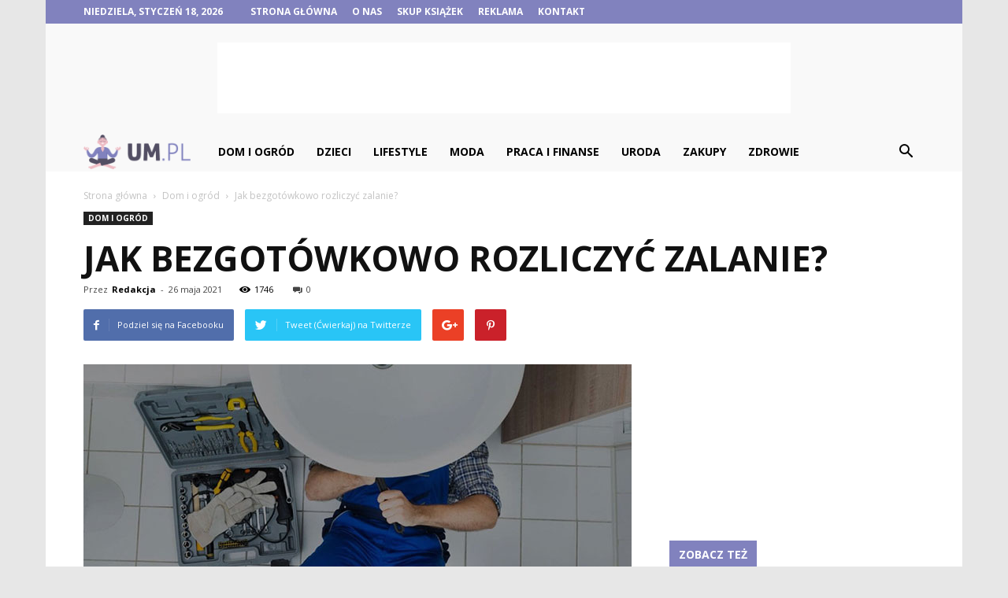

--- FILE ---
content_type: text/html; charset=UTF-8
request_url: https://www.um.pl/jak-bezgotowkowo-rozliczyc-zalanie/
body_size: 122618
content:
<!doctype html >
<!--[if IE 8]>    <html class="ie8" lang="en"> <![endif]-->
<!--[if IE 9]>    <html class="ie9" lang="en"> <![endif]-->
<!--[if gt IE 8]><!--> <html lang="pl-PL"> <!--<![endif]-->
<head>
    <title>Jak bezgotówkowo rozliczyć zalanie? - UM.pl</title>
    <meta charset="UTF-8" />
    <meta name="viewport" content="width=device-width, initial-scale=1.0">
    <link rel="pingback" href="https://www.um.pl/xmlrpc.php" />
    <meta property="og:image" content="https://www.um.pl/wp-content/uploads/2021/05/przeciek-artykul-nr-1.jpg" /><meta name="author" content="Redakcja">

<!-- This site is optimized with the Yoast SEO plugin v12.4 - https://yoast.com/wordpress/plugins/seo/ -->
<meta name="robots" content="max-snippet:-1, max-image-preview:large, max-video-preview:-1"/>
<link rel="canonical" href="https://www.um.pl/jak-bezgotowkowo-rozliczyc-zalanie/" />
<meta property="og:locale" content="pl_PL" />
<meta property="og:type" content="article" />
<meta property="og:title" content="Jak bezgotówkowo rozliczyć zalanie? - UM.pl" />
<meta property="og:description" content="Zalanie &#8211; i co dalej? Najlepiej nie czekać, tylko działać. Na rynku działa wiele firm, które specjalizują się nie tylko w usuwaniu skutków zalania w postaci osuszenia pomieszczeń i całych lokali oraz budynków, ale także przede wszystkim takich, które zajmują się wykrywaniem przecieków i uszczelnianiem ich. Warto znaleźć przyczynę problemu i szybko usunąć usterkę po &hellip;" />
<meta property="og:url" content="https://www.um.pl/jak-bezgotowkowo-rozliczyc-zalanie/" />
<meta property="og:site_name" content="UM.pl" />
<meta property="article:section" content="Dom i ogród" />
<meta property="article:published_time" content="2021-05-26T12:43:46+00:00" />
<meta property="og:image" content="https://www.um.pl/wp-content/uploads/2021/05/przeciek-artykul-nr-1.jpg" />
<meta property="og:image:secure_url" content="https://www.um.pl/wp-content/uploads/2021/05/przeciek-artykul-nr-1.jpg" />
<meta property="og:image:width" content="696" />
<meta property="og:image:height" content="362" />
<meta name="twitter:card" content="summary_large_image" />
<meta name="twitter:description" content="Zalanie &#8211; i co dalej? Najlepiej nie czekać, tylko działać. Na rynku działa wiele firm, które specjalizują się nie tylko w usuwaniu skutków zalania w postaci osuszenia pomieszczeń i całych lokali oraz budynków, ale także przede wszystkim takich, które zajmują się wykrywaniem przecieków i uszczelnianiem ich. Warto znaleźć przyczynę problemu i szybko usunąć usterkę po [&hellip;]" />
<meta name="twitter:title" content="Jak bezgotówkowo rozliczyć zalanie? - UM.pl" />
<meta name="twitter:image" content="https://www.um.pl/wp-content/uploads/2021/05/przeciek-artykul-nr-1.jpg" />
<script type='application/ld+json' class='yoast-schema-graph yoast-schema-graph--main'>{"@context":"https://schema.org","@graph":[{"@type":"WebSite","@id":"https://www.um.pl/#website","url":"https://www.um.pl/","name":"UM.pl","potentialAction":{"@type":"SearchAction","target":"https://www.um.pl/?s={search_term_string}","query-input":"required name=search_term_string"}},{"@type":"ImageObject","@id":"https://www.um.pl/jak-bezgotowkowo-rozliczyc-zalanie/#primaryimage","url":"https://www.um.pl/wp-content/uploads/2021/05/przeciek-artykul-nr-1.jpg","width":696,"height":362,"caption":"przeciek"},{"@type":"WebPage","@id":"https://www.um.pl/jak-bezgotowkowo-rozliczyc-zalanie/#webpage","url":"https://www.um.pl/jak-bezgotowkowo-rozliczyc-zalanie/","inLanguage":"pl-PL","name":"Jak bezgot\u00f3wkowo rozliczy\u0107 zalanie? - UM.pl","isPartOf":{"@id":"https://www.um.pl/#website"},"primaryImageOfPage":{"@id":"https://www.um.pl/jak-bezgotowkowo-rozliczyc-zalanie/#primaryimage"},"datePublished":"2021-05-26T12:43:46+00:00","dateModified":"2021-05-26T12:43:46+00:00","author":{"@id":"https://www.um.pl/#/schema/person/64c3a437a84dd44b9087301d6f89e035"}},{"@type":["Person"],"@id":"https://www.um.pl/#/schema/person/64c3a437a84dd44b9087301d6f89e035","name":"Redakcja","image":{"@type":"ImageObject","@id":"https://www.um.pl/#authorlogo","url":"https://secure.gravatar.com/avatar/47b4c9b22f7855a56c6c6c148bd4234a?s=96&d=mm&r=g","caption":"Redakcja"},"sameAs":[]}]}</script>
<!-- / Yoast SEO plugin. -->

<link rel='dns-prefetch' href='//fonts.googleapis.com' />
<link rel='dns-prefetch' href='//s.w.org' />
<link rel="alternate" type="application/rss+xml" title="UM.pl &raquo; Kanał z wpisami" href="https://www.um.pl/feed/" />
<link rel="alternate" type="application/rss+xml" title="UM.pl &raquo; Kanał z komentarzami" href="https://www.um.pl/comments/feed/" />
<link rel="alternate" type="application/rss+xml" title="UM.pl &raquo; Jak bezgotówkowo rozliczyć zalanie? Kanał z komentarzami" href="https://www.um.pl/jak-bezgotowkowo-rozliczyc-zalanie/feed/" />
		<script type="text/javascript">
			window._wpemojiSettings = {"baseUrl":"https:\/\/s.w.org\/images\/core\/emoji\/11\/72x72\/","ext":".png","svgUrl":"https:\/\/s.w.org\/images\/core\/emoji\/11\/svg\/","svgExt":".svg","source":{"concatemoji":"https:\/\/www.um.pl\/wp-includes\/js\/wp-emoji-release.min.js?ver=4.9.26"}};
			!function(e,a,t){var n,r,o,i=a.createElement("canvas"),p=i.getContext&&i.getContext("2d");function s(e,t){var a=String.fromCharCode;p.clearRect(0,0,i.width,i.height),p.fillText(a.apply(this,e),0,0);e=i.toDataURL();return p.clearRect(0,0,i.width,i.height),p.fillText(a.apply(this,t),0,0),e===i.toDataURL()}function c(e){var t=a.createElement("script");t.src=e,t.defer=t.type="text/javascript",a.getElementsByTagName("head")[0].appendChild(t)}for(o=Array("flag","emoji"),t.supports={everything:!0,everythingExceptFlag:!0},r=0;r<o.length;r++)t.supports[o[r]]=function(e){if(!p||!p.fillText)return!1;switch(p.textBaseline="top",p.font="600 32px Arial",e){case"flag":return s([55356,56826,55356,56819],[55356,56826,8203,55356,56819])?!1:!s([55356,57332,56128,56423,56128,56418,56128,56421,56128,56430,56128,56423,56128,56447],[55356,57332,8203,56128,56423,8203,56128,56418,8203,56128,56421,8203,56128,56430,8203,56128,56423,8203,56128,56447]);case"emoji":return!s([55358,56760,9792,65039],[55358,56760,8203,9792,65039])}return!1}(o[r]),t.supports.everything=t.supports.everything&&t.supports[o[r]],"flag"!==o[r]&&(t.supports.everythingExceptFlag=t.supports.everythingExceptFlag&&t.supports[o[r]]);t.supports.everythingExceptFlag=t.supports.everythingExceptFlag&&!t.supports.flag,t.DOMReady=!1,t.readyCallback=function(){t.DOMReady=!0},t.supports.everything||(n=function(){t.readyCallback()},a.addEventListener?(a.addEventListener("DOMContentLoaded",n,!1),e.addEventListener("load",n,!1)):(e.attachEvent("onload",n),a.attachEvent("onreadystatechange",function(){"complete"===a.readyState&&t.readyCallback()})),(n=t.source||{}).concatemoji?c(n.concatemoji):n.wpemoji&&n.twemoji&&(c(n.twemoji),c(n.wpemoji)))}(window,document,window._wpemojiSettings);
		</script>
		<style type="text/css">
img.wp-smiley,
img.emoji {
	display: inline !important;
	border: none !important;
	box-shadow: none !important;
	height: 1em !important;
	width: 1em !important;
	margin: 0 .07em !important;
	vertical-align: -0.1em !important;
	background: none !important;
	padding: 0 !important;
}
</style>
<link rel='stylesheet' id='toc-screen-css'  href='https://www.um.pl/wp-content/plugins/table-of-contents-plus/screen.min.css?ver=2002' type='text/css' media='all' />
<link rel='stylesheet' id='google-fonts-style-css'  href='https://fonts.googleapis.com/css?family=Open+Sans%3A300italic%2C400%2C400italic%2C600%2C600italic%2C700%7CRoboto%3A300%2C400%2C400italic%2C500%2C500italic%2C700%2C900&#038;ver=7.8.1' type='text/css' media='all' />
<link rel='stylesheet' id='js_composer_front-css'  href='https://www.um.pl/wp-content/plugins/js_composer/assets/css/js_composer.min.css?ver=5.1.1' type='text/css' media='all' />
<link rel='stylesheet' id='td-theme-css'  href='https://www.um.pl/wp-content/themes/Newspaper/style.css?ver=7.8.1' type='text/css' media='all' />
<link rel='stylesheet' id='td-theme-demo-style-css'  href='https://www.um.pl/wp-content/themes/Newspaper/includes/demos/local_news/demo_style.css?ver=7.8.1' type='text/css' media='all' />
<script type='text/javascript' src='https://www.um.pl/wp-includes/js/jquery/jquery.js?ver=1.12.4'></script>
<script type='text/javascript' src='https://www.um.pl/wp-includes/js/jquery/jquery-migrate.min.js?ver=1.4.1'></script>
<link rel='https://api.w.org/' href='https://www.um.pl/wp-json/' />
<link rel="EditURI" type="application/rsd+xml" title="RSD" href="https://www.um.pl/xmlrpc.php?rsd" />
<link rel="wlwmanifest" type="application/wlwmanifest+xml" href="https://www.um.pl/wp-includes/wlwmanifest.xml" /> 
<meta name="generator" content="WordPress 4.9.26" />
<link rel='shortlink' href='https://www.um.pl/?p=394' />
<link rel="alternate" type="application/json+oembed" href="https://www.um.pl/wp-json/oembed/1.0/embed?url=https%3A%2F%2Fwww.um.pl%2Fjak-bezgotowkowo-rozliczyc-zalanie%2F" />
<link rel="alternate" type="text/xml+oembed" href="https://www.um.pl/wp-json/oembed/1.0/embed?url=https%3A%2F%2Fwww.um.pl%2Fjak-bezgotowkowo-rozliczyc-zalanie%2F&#038;format=xml" />
<!--[if lt IE 9]><script src="https://html5shim.googlecode.com/svn/trunk/html5.js"></script><![endif]-->
    <meta name="generator" content="Powered by Visual Composer - drag and drop page builder for WordPress."/>
<!--[if lte IE 9]><link rel="stylesheet" type="text/css" href="https://www.um.pl/wp-content/plugins/js_composer/assets/css/vc_lte_ie9.min.css" media="screen"><![endif]-->
<!-- JS generated by theme -->

<script>
    
    

	    var tdBlocksArray = []; //here we store all the items for the current page

	    //td_block class - each ajax block uses a object of this class for requests
	    function tdBlock() {
		    this.id = '';
		    this.block_type = 1; //block type id (1-234 etc)
		    this.atts = '';
		    this.td_column_number = '';
		    this.td_current_page = 1; //
		    this.post_count = 0; //from wp
		    this.found_posts = 0; //from wp
		    this.max_num_pages = 0; //from wp
		    this.td_filter_value = ''; //current live filter value
		    this.is_ajax_running = false;
		    this.td_user_action = ''; // load more or infinite loader (used by the animation)
		    this.header_color = '';
		    this.ajax_pagination_infinite_stop = ''; //show load more at page x
	    }


        // td_js_generator - mini detector
        (function(){
            var htmlTag = document.getElementsByTagName("html")[0];

            if ( navigator.userAgent.indexOf("MSIE 10.0") > -1 ) {
                htmlTag.className += ' ie10';
            }

            if ( !!navigator.userAgent.match(/Trident.*rv\:11\./) ) {
                htmlTag.className += ' ie11';
            }

            if ( /(iPad|iPhone|iPod)/g.test(navigator.userAgent) ) {
                htmlTag.className += ' td-md-is-ios';
            }

            var user_agent = navigator.userAgent.toLowerCase();
            if ( user_agent.indexOf("android") > -1 ) {
                htmlTag.className += ' td-md-is-android';
            }

            if ( -1 !== navigator.userAgent.indexOf('Mac OS X')  ) {
                htmlTag.className += ' td-md-is-os-x';
            }

            if ( /chrom(e|ium)/.test(navigator.userAgent.toLowerCase()) ) {
               htmlTag.className += ' td-md-is-chrome';
            }

            if ( -1 !== navigator.userAgent.indexOf('Firefox') ) {
                htmlTag.className += ' td-md-is-firefox';
            }

            if ( -1 !== navigator.userAgent.indexOf('Safari') && -1 === navigator.userAgent.indexOf('Chrome') ) {
                htmlTag.className += ' td-md-is-safari';
            }

            if( -1 !== navigator.userAgent.indexOf('IEMobile') ){
                htmlTag.className += ' td-md-is-iemobile';
            }

        })();




        var tdLocalCache = {};

        ( function () {
            "use strict";

            tdLocalCache = {
                data: {},
                remove: function (resource_id) {
                    delete tdLocalCache.data[resource_id];
                },
                exist: function (resource_id) {
                    return tdLocalCache.data.hasOwnProperty(resource_id) && tdLocalCache.data[resource_id] !== null;
                },
                get: function (resource_id) {
                    return tdLocalCache.data[resource_id];
                },
                set: function (resource_id, cachedData) {
                    tdLocalCache.remove(resource_id);
                    tdLocalCache.data[resource_id] = cachedData;
                }
            };
        })();

    
    
var td_viewport_interval_list=[{"limitBottom":767,"sidebarWidth":228},{"limitBottom":1018,"sidebarWidth":300},{"limitBottom":1140,"sidebarWidth":324}];
var td_animation_stack_effect="type0";
var tds_animation_stack=true;
var td_animation_stack_specific_selectors=".entry-thumb, img";
var td_animation_stack_general_selectors=".td-animation-stack img, .td-animation-stack .entry-thumb, .post img";
var td_ajax_url="https:\/\/www.um.pl\/wp-admin\/admin-ajax.php?td_theme_name=Newspaper&v=7.8.1";
var td_get_template_directory_uri="https:\/\/www.um.pl\/wp-content\/themes\/Newspaper";
var tds_snap_menu="smart_snap_always";
var tds_logo_on_sticky="show";
var tds_header_style="4";
var td_please_wait="Prosz\u0119 czeka\u0107 ...";
var td_email_user_pass_incorrect="U\u017cytkownik lub has\u0142o niepoprawne!";
var td_email_user_incorrect="E-mail lub nazwa u\u017cytkownika jest niepoprawna!";
var td_email_incorrect="E-mail niepoprawny!";
var tds_more_articles_on_post_enable="";
var tds_more_articles_on_post_time_to_wait="";
var tds_more_articles_on_post_pages_distance_from_top=0;
var tds_theme_color_site_wide="#8182be";
var tds_smart_sidebar="enabled";
var tdThemeName="Newspaper";
var td_magnific_popup_translation_tPrev="Poprzedni (Strza\u0142ka w lewo)";
var td_magnific_popup_translation_tNext="Nast\u0119pny (Strza\u0142ka w prawo)";
var td_magnific_popup_translation_tCounter="%curr% z %total%";
var td_magnific_popup_translation_ajax_tError="Zawarto\u015b\u0107 z %url% nie mo\u017ce by\u0107 za\u0142adowana.";
var td_magnific_popup_translation_image_tError="Obraz #%curr% nie mo\u017ce by\u0107 za\u0142adowany.";
var td_ad_background_click_link="";
var td_ad_background_click_target="";
</script>


<!-- Header style compiled by theme -->

<style>
    

body {
	background-color:#e7e7e7;
}
.td-header-wrap .black-menu .sf-menu > .current-menu-item > a,
    .td-header-wrap .black-menu .sf-menu > .current-menu-ancestor > a,
    .td-header-wrap .black-menu .sf-menu > .current-category-ancestor > a,
    .td-header-wrap .black-menu .sf-menu > li > a:hover,
    .td-header-wrap .black-menu .sf-menu > .sfHover > a,
    .td-header-style-12 .td-header-menu-wrap-full,
    .sf-menu > .current-menu-item > a:after,
    .sf-menu > .current-menu-ancestor > a:after,
    .sf-menu > .current-category-ancestor > a:after,
    .sf-menu > li:hover > a:after,
    .sf-menu > .sfHover > a:after,
    .td-header-style-12 .td-affix,
    .header-search-wrap .td-drop-down-search:after,
    .header-search-wrap .td-drop-down-search .btn:hover,
    input[type=submit]:hover,
    .td-read-more a,
    .td-post-category:hover,
    .td-grid-style-1.td-hover-1 .td-big-grid-post:hover .td-post-category,
    .td-grid-style-5.td-hover-1 .td-big-grid-post:hover .td-post-category,
    .td_top_authors .td-active .td-author-post-count,
    .td_top_authors .td-active .td-author-comments-count,
    .td_top_authors .td_mod_wrap:hover .td-author-post-count,
    .td_top_authors .td_mod_wrap:hover .td-author-comments-count,
    .td-404-sub-sub-title a:hover,
    .td-search-form-widget .wpb_button:hover,
    .td-rating-bar-wrap div,
    .td_category_template_3 .td-current-sub-category,
    .dropcap,
    .td_wrapper_video_playlist .td_video_controls_playlist_wrapper,
    .wpb_default,
    .wpb_default:hover,
    .td-left-smart-list:hover,
    .td-right-smart-list:hover,
    .woocommerce-checkout .woocommerce input.button:hover,
    .woocommerce-page .woocommerce a.button:hover,
    .woocommerce-account div.woocommerce .button:hover,
    #bbpress-forums button:hover,
    .bbp_widget_login .button:hover,
    .td-footer-wrapper .td-post-category,
    .td-footer-wrapper .widget_product_search input[type="submit"]:hover,
    .woocommerce .product a.button:hover,
    .woocommerce .product #respond input#submit:hover,
    .woocommerce .checkout input#place_order:hover,
    .woocommerce .woocommerce.widget .button:hover,
    .single-product .product .summary .cart .button:hover,
    .woocommerce-cart .woocommerce table.cart .button:hover,
    .woocommerce-cart .woocommerce .shipping-calculator-form .button:hover,
    .td-next-prev-wrap a:hover,
    .td-load-more-wrap a:hover,
    .td-post-small-box a:hover,
    .page-nav .current,
    .page-nav:first-child > div,
    .td_category_template_8 .td-category-header .td-category a.td-current-sub-category,
    .td_category_template_4 .td-category-siblings .td-category a:hover,
    #bbpress-forums .bbp-pagination .current,
    #bbpress-forums #bbp-single-user-details #bbp-user-navigation li.current a,
    .td-theme-slider:hover .slide-meta-cat a,
    a.vc_btn-black:hover,
    .td-trending-now-wrapper:hover .td-trending-now-title,
    .td-scroll-up,
    .td-smart-list-button:hover,
    .td-weather-information:before,
    .td-weather-week:before,
    .td_block_exchange .td-exchange-header:before,
    .td_block_big_grid_9.td-grid-style-1 .td-post-category,
    .td_block_big_grid_9.td-grid-style-5 .td-post-category,
    .td-grid-style-6.td-hover-1 .td-module-thumb:after,
    .td-pulldown-syle-2 .td-subcat-dropdown ul:after,
    .td_block_template_9 .td-block-title:after,
    .td_block_template_15 .td-block-title:before {
        background-color: #8182be;
    }

    .global-block-template-4 .td-related-title .td-cur-simple-item:before {
        border-color: #8182be transparent transparent transparent !important;
    }

    .woocommerce .woocommerce-message .button:hover,
    .woocommerce .woocommerce-error .button:hover,
    .woocommerce .woocommerce-info .button:hover,
    .global-block-template-4 .td-related-title .td-cur-simple-item,
    .global-block-template-3 .td-related-title .td-cur-simple-item,
    .global-block-template-9 .td-related-title:after {
        background-color: #8182be !important;
    }

    .woocommerce .product .onsale,
    .woocommerce.widget .ui-slider .ui-slider-handle {
        background: none #8182be;
    }

    .woocommerce.widget.widget_layered_nav_filters ul li a {
        background: none repeat scroll 0 0 #8182be !important;
    }

    a,
    cite a:hover,
    .td_mega_menu_sub_cats .cur-sub-cat,
    .td-mega-span h3 a:hover,
    .td_mod_mega_menu:hover .entry-title a,
    .header-search-wrap .result-msg a:hover,
    .top-header-menu li a:hover,
    .top-header-menu .current-menu-item > a,
    .top-header-menu .current-menu-ancestor > a,
    .top-header-menu .current-category-ancestor > a,
    .td-social-icon-wrap > a:hover,
    .td-header-sp-top-widget .td-social-icon-wrap a:hover,
    .td-page-content blockquote p,
    .td-post-content blockquote p,
    .mce-content-body blockquote p,
    .comment-content blockquote p,
    .wpb_text_column blockquote p,
    .td_block_text_with_title blockquote p,
    .td_module_wrap:hover .entry-title a,
    .td-subcat-filter .td-subcat-list a:hover,
    .td-subcat-filter .td-subcat-dropdown a:hover,
    .td_quote_on_blocks,
    .dropcap2,
    .dropcap3,
    .td_top_authors .td-active .td-authors-name a,
    .td_top_authors .td_mod_wrap:hover .td-authors-name a,
    .td-post-next-prev-content a:hover,
    .author-box-wrap .td-author-social a:hover,
    .td-author-name a:hover,
    .td-author-url a:hover,
    .td_mod_related_posts:hover h3 > a,
    .td-post-template-11 .td-related-title .td-related-left:hover,
    .td-post-template-11 .td-related-title .td-related-right:hover,
    .td-post-template-11 .td-related-title .td-cur-simple-item,
    .td-post-template-11 .td_block_related_posts .td-next-prev-wrap a:hover,
    .comment-reply-link:hover,
    .logged-in-as a:hover,
    #cancel-comment-reply-link:hover,
    .td-search-query,
    .td-category-header .td-pulldown-category-filter-link:hover,
    .td-category-siblings .td-subcat-dropdown a:hover,
    .td-category-siblings .td-subcat-dropdown a.td-current-sub-category,
    .widget a:hover,
    .archive .widget_archive .current,
    .archive .widget_archive .current a,
    .widget_calendar tfoot a:hover,
    .woocommerce a.added_to_cart:hover,
    #bbpress-forums li.bbp-header .bbp-reply-content span a:hover,
    #bbpress-forums .bbp-forum-freshness a:hover,
    #bbpress-forums .bbp-topic-freshness a:hover,
    #bbpress-forums .bbp-forums-list li a:hover,
    #bbpress-forums .bbp-forum-title:hover,
    #bbpress-forums .bbp-topic-permalink:hover,
    #bbpress-forums .bbp-topic-started-by a:hover,
    #bbpress-forums .bbp-topic-started-in a:hover,
    #bbpress-forums .bbp-body .super-sticky li.bbp-topic-title .bbp-topic-permalink,
    #bbpress-forums .bbp-body .sticky li.bbp-topic-title .bbp-topic-permalink,
    .widget_display_replies .bbp-author-name,
    .widget_display_topics .bbp-author-name,
    .footer-text-wrap .footer-email-wrap a,
    .td-subfooter-menu li a:hover,
    .footer-social-wrap a:hover,
    a.vc_btn-black:hover,
    .td-smart-list-dropdown-wrap .td-smart-list-button:hover,
    .td_module_17 .td-read-more a:hover,
    .td_module_18 .td-read-more a:hover,
    .td_module_19 .td-post-author-name a:hover,
    .td-instagram-user a,
    .td-pulldown-syle-2 .td-subcat-dropdown:hover .td-subcat-more span,
    .td-pulldown-syle-2 .td-subcat-dropdown:hover .td-subcat-more i,
    .td-pulldown-syle-3 .td-subcat-dropdown:hover .td-subcat-more span,
    .td-pulldown-syle-3 .td-subcat-dropdown:hover .td-subcat-more i,
    .td-block-title-wrap .td-wrapper-pulldown-filter .td-pulldown-filter-display-option:hover,
    .td-block-title-wrap .td-wrapper-pulldown-filter .td-pulldown-filter-display-option:hover i,
    .td-block-title-wrap .td-wrapper-pulldown-filter .td-pulldown-filter-link:hover,
    .td-block-title-wrap .td-wrapper-pulldown-filter .td-pulldown-filter-item .td-cur-simple-item,
    .global-block-template-2 .td-related-title .td-cur-simple-item,
    .global-block-template-5 .td-related-title .td-cur-simple-item,
    .global-block-template-6 .td-related-title .td-cur-simple-item,
    .global-block-template-7 .td-related-title .td-cur-simple-item,
    .global-block-template-8 .td-related-title .td-cur-simple-item,
    .global-block-template-9 .td-related-title .td-cur-simple-item,
    .global-block-template-10 .td-related-title .td-cur-simple-item,
    .global-block-template-11 .td-related-title .td-cur-simple-item,
    .global-block-template-12 .td-related-title .td-cur-simple-item,
    .global-block-template-13 .td-related-title .td-cur-simple-item,
    .global-block-template-14 .td-related-title .td-cur-simple-item,
    .global-block-template-15 .td-related-title .td-cur-simple-item,
    .global-block-template-16 .td-related-title .td-cur-simple-item,
    .global-block-template-17 .td-related-title .td-cur-simple-item,
    .td-theme-wrap .sf-menu ul .td-menu-item > a:hover,
    .td-theme-wrap .sf-menu ul .sfHover > a,
    .td-theme-wrap .sf-menu ul .current-menu-ancestor > a,
    .td-theme-wrap .sf-menu ul .current-category-ancestor > a,
    .td-theme-wrap .sf-menu ul .current-menu-item > a {
        color: #8182be;
    }

    a.vc_btn-black.vc_btn_square_outlined:hover,
    a.vc_btn-black.vc_btn_outlined:hover,
    .td-mega-menu-page .wpb_content_element ul li a:hover,
     .td-theme-wrap .td-aj-search-results .td_module_wrap:hover .entry-title a,
    .td-theme-wrap .header-search-wrap .result-msg a:hover {
        color: #8182be !important;
    }

    .td-next-prev-wrap a:hover,
    .td-load-more-wrap a:hover,
    .td-post-small-box a:hover,
    .page-nav .current,
    .page-nav:first-child > div,
    .td_category_template_8 .td-category-header .td-category a.td-current-sub-category,
    .td_category_template_4 .td-category-siblings .td-category a:hover,
    #bbpress-forums .bbp-pagination .current,
    .post .td_quote_box,
    .page .td_quote_box,
    a.vc_btn-black:hover,
    .td_block_template_5 .td-block-title > * {
        border-color: #8182be;
    }

    .td_wrapper_video_playlist .td_video_currently_playing:after {
        border-color: #8182be !important;
    }

    .header-search-wrap .td-drop-down-search:before {
        border-color: transparent transparent #8182be transparent;
    }

    .block-title > span,
    .block-title > a,
    .block-title > label,
    .widgettitle,
    .widgettitle:after,
    .td-trending-now-title,
    .td-trending-now-wrapper:hover .td-trending-now-title,
    .wpb_tabs li.ui-tabs-active a,
    .wpb_tabs li:hover a,
    .vc_tta-container .vc_tta-color-grey.vc_tta-tabs-position-top.vc_tta-style-classic .vc_tta-tabs-container .vc_tta-tab.vc_active > a,
    .vc_tta-container .vc_tta-color-grey.vc_tta-tabs-position-top.vc_tta-style-classic .vc_tta-tabs-container .vc_tta-tab:hover > a,
    .td_block_template_1 .td-related-title .td-cur-simple-item,
    .woocommerce .product .products h2,
    .td-subcat-filter .td-subcat-dropdown:hover .td-subcat-more {
    	background-color: #8182be;
    }

    .woocommerce div.product .woocommerce-tabs ul.tabs li.active {
    	background-color: #8182be !important;
    }

    .block-title,
    .td_block_template_1 .td-related-title,
    .wpb_tabs .wpb_tabs_nav,
    .vc_tta-container .vc_tta-color-grey.vc_tta-tabs-position-top.vc_tta-style-classic .vc_tta-tabs-container,
    .woocommerce div.product .woocommerce-tabs ul.tabs:before {
        border-color: #8182be;
    }
    .td_block_wrap .td-subcat-item a.td-cur-simple-item {
	    color: #8182be;
	}


    
    .td-grid-style-4 .entry-title
    {
        background-color: rgba(129, 130, 190, 0.7);
    }

    
    .block-title > span,
    .block-title > span > a,
    .block-title > a,
    .block-title > label,
    .widgettitle,
    .widgettitle:after,
    .td-trending-now-title,
    .td-trending-now-wrapper:hover .td-trending-now-title,
    .wpb_tabs li.ui-tabs-active a,
    .wpb_tabs li:hover a,
    .vc_tta-container .vc_tta-color-grey.vc_tta-tabs-position-top.vc_tta-style-classic .vc_tta-tabs-container .vc_tta-tab.vc_active > a,
    .vc_tta-container .vc_tta-color-grey.vc_tta-tabs-position-top.vc_tta-style-classic .vc_tta-tabs-container .vc_tta-tab:hover > a,
    .td_block_template_1 .td-related-title .td-cur-simple-item,
    .woocommerce .product .products h2,
    .td-subcat-filter .td-subcat-dropdown:hover .td-subcat-more,
    .td-weather-information:before,
    .td-weather-week:before,
    .td_block_exchange .td-exchange-header:before,
    .td-theme-wrap .td_block_template_3 .td-block-title > *,
    .td-theme-wrap .td_block_template_4 .td-block-title > *,
    .td-theme-wrap .td_block_template_7 .td-block-title > *,
    .td-theme-wrap .td_block_template_9 .td-block-title:after,
    .td-theme-wrap .td_block_template_10 .td-block-title::before,
    .td-theme-wrap .td_block_template_11 .td-block-title::before,
    .td-theme-wrap .td_block_template_11 .td-block-title::after,
    .td-theme-wrap .td_block_template_14 .td-block-title,
    .td-theme-wrap .td_block_template_15 .td-block-title:before,
    .td-theme-wrap .td_block_template_17 .td-block-title:before {
        background-color: #8182be;
    }

    .woocommerce div.product .woocommerce-tabs ul.tabs li.active {
    	background-color: #8182be !important;
    }

    .block-title,
    .td_block_template_1 .td-related-title,
    .wpb_tabs .wpb_tabs_nav,
    .vc_tta-container .vc_tta-color-grey.vc_tta-tabs-position-top.vc_tta-style-classic .vc_tta-tabs-container,
    .woocommerce div.product .woocommerce-tabs ul.tabs:before,
    .td-theme-wrap .td_block_template_5 .td-block-title > *,
    .td-theme-wrap .td_block_template_17 .td-block-title,
    .td-theme-wrap .td_block_template_17 .td-block-title::before {
        border-color: #8182be;
    }

    .td-theme-wrap .td_block_template_4 .td-block-title > *:before,
    .td-theme-wrap .td_block_template_17 .td-block-title::after {
        border-color: #8182be transparent transparent transparent;
    }

    
    .td-header-wrap .td-header-top-menu-full,
    .td-header-wrap .top-header-menu .sub-menu {
        background-color: #8182be;
    }
    .td-header-style-8 .td-header-top-menu-full {
        background-color: transparent;
    }
    .td-header-style-8 .td-header-top-menu-full .td-header-top-menu {
        background-color: #8182be;
        padding-left: 15px;
        padding-right: 15px;
    }

    .td-header-wrap .td-header-top-menu-full .td-header-top-menu,
    .td-header-wrap .td-header-top-menu-full {
        border-bottom: none;
    }


    
    .td-header-top-menu,
    .td-header-top-menu a,
    .td-header-wrap .td-header-top-menu-full .td-header-top-menu,
    .td-header-wrap .td-header-top-menu-full a,
    .td-header-style-8 .td-header-top-menu,
    .td-header-style-8 .td-header-top-menu a {
        color: #ffffff;
    }

    
    .top-header-menu .current-menu-item > a,
    .top-header-menu .current-menu-ancestor > a,
    .top-header-menu .current-category-ancestor > a,
    .top-header-menu li a:hover {
        color: #000000;
    }

    
    .td-header-wrap .td-header-sp-top-widget .td-icon-font {
        color: #ffffff;
    }

    
    .td-header-wrap .td-header-sp-top-widget i.td-icon-font:hover {
        color: #000000;
    }


    
    .td-header-wrap .td-header-menu-wrap-full,
    .sf-menu > .current-menu-ancestor > a,
    .sf-menu > .current-category-ancestor > a,
    .td-header-menu-wrap.td-affix,
    .td-header-style-3 .td-header-main-menu,
    .td-header-style-3 .td-affix .td-header-main-menu,
    .td-header-style-4 .td-header-main-menu,
    .td-header-style-4 .td-affix .td-header-main-menu,
    .td-header-style-8 .td-header-menu-wrap.td-affix,
    .td-header-style-8 .td-header-top-menu-full {
		background-color: #f9f9f9;
    }


    .td-boxed-layout .td-header-style-3 .td-header-menu-wrap,
    .td-boxed-layout .td-header-style-4 .td-header-menu-wrap,
    .td-header-style-3 .td_stretch_content .td-header-menu-wrap,
    .td-header-style-4 .td_stretch_content .td-header-menu-wrap {
    	background-color: #f9f9f9 !important;
    }


    @media (min-width: 1019px) {
        .td-header-style-1 .td-header-sp-recs,
        .td-header-style-1 .td-header-sp-logo {
            margin-bottom: 28px;
        }
    }

    @media (min-width: 768px) and (max-width: 1018px) {
        .td-header-style-1 .td-header-sp-recs,
        .td-header-style-1 .td-header-sp-logo {
            margin-bottom: 14px;
        }
    }

    .td-header-style-7 .td-header-top-menu {
        border-bottom: none;
    }


    
    .sf-menu > .current-menu-item > a:after,
    .sf-menu > .current-menu-ancestor > a:after,
    .sf-menu > .current-category-ancestor > a:after,
    .sf-menu > li:hover > a:after,
    .sf-menu > .sfHover > a:after,
    .td_block_mega_menu .td-next-prev-wrap a:hover,
    .td-mega-span .td-post-category:hover,
    .td-header-wrap .black-menu .sf-menu > li > a:hover,
    .td-header-wrap .black-menu .sf-menu > .current-menu-ancestor > a,
    .td-header-wrap .black-menu .sf-menu > .sfHover > a,
    .header-search-wrap .td-drop-down-search:after,
    .header-search-wrap .td-drop-down-search .btn:hover,
    .td-header-wrap .black-menu .sf-menu > .current-menu-item > a,
    .td-header-wrap .black-menu .sf-menu > .current-menu-ancestor > a,
    .td-header-wrap .black-menu .sf-menu > .current-category-ancestor > a {
        background-color: #8182be;
    }


    .td_block_mega_menu .td-next-prev-wrap a:hover {
        border-color: #8182be;
    }

    .header-search-wrap .td-drop-down-search:before {
        border-color: transparent transparent #8182be transparent;
    }

    .td_mega_menu_sub_cats .cur-sub-cat,
    .td_mod_mega_menu:hover .entry-title a,
    .td-theme-wrap .sf-menu ul .td-menu-item > a:hover,
    .td-theme-wrap .sf-menu ul .sfHover > a,
    .td-theme-wrap .sf-menu ul .current-menu-ancestor > a,
    .td-theme-wrap .sf-menu ul .current-category-ancestor > a,
    .td-theme-wrap .sf-menu ul .current-menu-item > a {
        color: #8182be;
    }


    
    .td-header-wrap .td-header-menu-wrap .sf-menu > li > a,
    .td-header-wrap .header-search-wrap .td-icon-search {
        color: #000000;
    }

    
    .td-menu-background:before,
    .td-search-background:before {
        background: rgba(0,0,0,0.7);
        background: -moz-linear-gradient(top, rgba(0,0,0,0.7) 0%, rgba(0,30,66,0.7) 100%);
        background: -webkit-gradient(left top, left bottom, color-stop(0%, rgba(0,0,0,0.7)), color-stop(100%, rgba(0,30,66,0.7)));
        background: -webkit-linear-gradient(top, rgba(0,0,0,0.7) 0%, rgba(0,30,66,0.7) 100%);
        background: -o-linear-gradient(top, rgba(0,0,0,0.7) 0%, @mobileu_gradient_two_mob 100%);
        background: -ms-linear-gradient(top, rgba(0,0,0,0.7) 0%, rgba(0,30,66,0.7) 100%);
        background: linear-gradient(to bottom, rgba(0,0,0,0.7) 0%, rgba(0,30,66,0.7) 100%);
        filter: progid:DXImageTransform.Microsoft.gradient( startColorstr='rgba(0,0,0,0.7)', endColorstr='rgba(0,30,66,0.7)', GradientType=0 );
    }

    
    .td-banner-wrap-full,
    .td-header-style-11 .td-logo-wrap-full {
        background-color: #f9f9f9;
    }

    .td-header-style-11 .td-logo-wrap-full {
        border-bottom: 0;
    }

    @media (min-width: 1019px) {
        .td-header-style-2 .td-header-sp-recs,
        .td-header-style-5 .td-a-rec-id-header > div,
        .td-header-style-5 .td-g-rec-id-header > .adsbygoogle,
        .td-header-style-6 .td-a-rec-id-header > div,
        .td-header-style-6 .td-g-rec-id-header > .adsbygoogle,
        .td-header-style-7 .td-a-rec-id-header > div,
        .td-header-style-7 .td-g-rec-id-header > .adsbygoogle,
        .td-header-style-8 .td-a-rec-id-header > div,
        .td-header-style-8 .td-g-rec-id-header > .adsbygoogle,
        .td-header-style-12 .td-a-rec-id-header > div,
        .td-header-style-12 .td-g-rec-id-header > .adsbygoogle {
            margin-bottom: 24px !important;
        }
    }

    @media (min-width: 768px) and (max-width: 1018px) {
        .td-header-style-2 .td-header-sp-recs,
        .td-header-style-5 .td-a-rec-id-header > div,
        .td-header-style-5 .td-g-rec-id-header > .adsbygoogle,
        .td-header-style-6 .td-a-rec-id-header > div,
        .td-header-style-6 .td-g-rec-id-header > .adsbygoogle,
        .td-header-style-7 .td-a-rec-id-header > div,
        .td-header-style-7 .td-g-rec-id-header > .adsbygoogle,
        .td-header-style-8 .td-a-rec-id-header > div,
        .td-header-style-8 .td-g-rec-id-header > .adsbygoogle,
        .td-header-style-12 .td-a-rec-id-header > div,
        .td-header-style-12 .td-g-rec-id-header > .adsbygoogle {
            margin-bottom: 14px !important;
        }
    }

     
    .td-footer-wrapper,
    .td-footer-wrapper .td_block_template_7 .td-block-title > *,
    .td-footer-wrapper .td_block_template_17 .td-block-title,
    .td-footer-wrapper .td-block-title-wrap .td-wrapper-pulldown-filter {
        background-color: #f9f9f9;
    }

    
    .td-footer-wrapper,
    .td-footer-wrapper a,
    .td-footer-wrapper .block-title a,
    .td-footer-wrapper .block-title span,
    .td-footer-wrapper .block-title label,
    .td-footer-wrapper .td-excerpt,
    .td-footer-wrapper .td-post-author-name span,
    .td-footer-wrapper .td-post-date,
    .td-footer-wrapper .td-social-style3 .td_social_type a,
    .td-footer-wrapper .td-social-style3,
    .td-footer-wrapper .td-social-style4 .td_social_type a,
    .td-footer-wrapper .td-social-style4,
    .td-footer-wrapper .td-social-style9,
    .td-footer-wrapper .td-social-style10,
    .td-footer-wrapper .td-social-style2 .td_social_type a,
    .td-footer-wrapper .td-social-style8 .td_social_type a,
    .td-footer-wrapper .td-social-style2 .td_social_type,
    .td-footer-wrapper .td-social-style8 .td_social_type,
    .td-footer-template-13 .td-social-name,
    .td-footer-wrapper .td_block_template_7 .td-block-title > * {
        color: #000000;
    }

    .td-footer-wrapper .widget_calendar th,
    .td-footer-wrapper .widget_calendar td,
    .td-footer-wrapper .td-social-style2 .td_social_type .td-social-box,
    .td-footer-wrapper .td-social-style8 .td_social_type .td-social-box,
    .td-social-style-2 .td-icon-font:after {
        border-color: #000000;
    }

    .td-footer-wrapper .td-module-comments a,
    .td-footer-wrapper .td-post-category,
    .td-footer-wrapper .td-slide-meta .td-post-author-name span,
    .td-footer-wrapper .td-slide-meta .td-post-date {
        color: #fff;
    }

    
    .td-footer-bottom-full .td-container::before {
        background-color: rgba(0, 0, 0, 0.1);
    }

    
	.td-footer-wrapper .block-title > span,
    .td-footer-wrapper .block-title > a,
    .td-footer-wrapper .widgettitle,
    .td-theme-wrap .td-footer-wrapper .td-container .td-block-title > *,
    .td-theme-wrap .td-footer-wrapper .td_block_template_6 .td-block-title:before {
    	color: #000000;
    }

    
    .td-footer-wrapper .footer-social-wrap .td-icon-font {
        color: #000000;
    }

    
    .td-sub-footer-container {
        background-color: #8182be;
    }

    
    .td-sub-footer-container,
    .td-subfooter-menu li a {
        color: #ffffff;
    }

    
    .td-subfooter-menu li a:hover {
        color: #000000;
    }


    
    .td-footer-wrapper::before {
        background-size: cover;
    }

    
    .td-footer-wrapper::before {
        opacity: 0.15;
    }



    
    .top-header-menu > li > a,
    .td-weather-top-widget .td-weather-now .td-big-degrees,
    .td-weather-top-widget .td-weather-header .td-weather-city,
    .td-header-sp-top-menu .td_data_time {
        font-size:12px;
	line-height:30px;
	font-weight:bold;
	text-transform:uppercase;
	
    }
    
    ul.sf-menu > .td-menu-item > a {
        line-height:50px;
	font-weight:bold;
	
    }
    
    .sf-menu ul .td-menu-item a {
        font-family:"Open Sans";
	font-weight:bold;
	text-transform:uppercase;
	
    }
	
    .td_mod_mega_menu .item-details a {
        font-family:"Open Sans";
	font-size:13px;
	line-height:18px;
	font-weight:bold;
	text-transform:uppercase;
	
    }
    
    .td_mega_menu_sub_cats .block-mega-child-cats a {
        font-family:"Open Sans";
	font-weight:bold;
	text-transform:uppercase;
	
    }
    
    .block-title > span,
    .block-title > a,
    .widgettitle,
    .td-trending-now-title,
    .wpb_tabs li a,
    .vc_tta-container .vc_tta-color-grey.vc_tta-tabs-position-top.vc_tta-style-classic .vc_tta-tabs-container .vc_tta-tab > a,
    .td-theme-wrap .td-related-title a,
    .woocommerce div.product .woocommerce-tabs ul.tabs li a,
    .woocommerce .product .products h2,
    .td-theme-wrap .td-block-title {
        font-family:"Open Sans";
	font-size:14px;
	line-height:22px;
	font-weight:bold;
	text-transform:uppercase;
	
    }
    
    .td-theme-wrap .td-subcat-filter,
    .td-theme-wrap .td-subcat-filter .td-subcat-dropdown,
    .td-theme-wrap .td-block-title-wrap .td-wrapper-pulldown-filter .td-pulldown-filter-display-option,
    .td-theme-wrap .td-pulldown-category {
        line-height: 22px;
    }
    .td_block_template_1 .block-title > * {
        padding-bottom: 0;
        padding-top: 0;
    }
    
    .td-big-grid-meta .td-post-category,
    .td_module_wrap .td-post-category,
    .td-module-image .td-post-category {
        font-size:11px;
	line-height:11px;
	font-weight:normal;
	text-transform:uppercase;
	
    }
    
	.td_module_wrap .td-module-title {
		font-family:"Open Sans";
	
	}
     
    .td_module_1 .td-module-title {
    	font-size:17px;
	line-height:22px;
	font-weight:bold;
	text-transform:uppercase;
	
    }
    
    .td_module_2 .td-module-title {
    	font-size:17px;
	line-height:22px;
	font-weight:bold;
	text-transform:uppercase;
	
    }
    
    .td_module_3 .td-module-title {
    	font-size:17px;
	line-height:22px;
	font-weight:bold;
	text-transform:uppercase;
	
    }
    
    .td_module_4 .td-module-title {
    	font-size:17px;
	line-height:22px;
	font-weight:bold;
	text-transform:uppercase;
	
    }
    
    .td_module_5 .td-module-title {
    	font-size:17px;
	line-height:22px;
	font-weight:bold;
	text-transform:uppercase;
	
    }
    
    .td_module_6 .td-module-title {
    	font-size:13px;
	line-height:18px;
	font-weight:bold;
	text-transform:uppercase;
	
    }
    
    .td_module_7 .td-module-title {
    	font-size:13px;
	line-height:18px;
	font-weight:bold;
	text-transform:uppercase;
	
    }
    
    .td_module_8 .td-module-title {
    	font-size:14px;
	line-height:20px;
	font-weight:bold;
	text-transform:uppercase;
	
    }
    
    .td_module_9 .td-module-title {
    	font-size:17px;
	line-height:22px;
	font-weight:bold;
	text-transform:uppercase;
	
    }
    
    .td_module_10 .td-module-title {
    	font-size:17px;
	line-height:22px;
	font-weight:bold;
	text-transform:uppercase;
	
    }
    
    .td_module_11 .td-module-title {
    	font-size:17px;
	line-height:22px;
	font-weight:bold;
	text-transform:uppercase;
	
    }
    
    .td_module_12 .td-module-title {
    	font-size:26px;
	line-height:32px;
	font-weight:bold;
	text-transform:uppercase;
	
    }
    
    .td_module_13 .td-module-title {
    	font-size:26px;
	line-height:32px;
	font-weight:bold;
	text-transform:uppercase;
	
    }
    
    .td_module_14 .td-module-title {
    	font-size:26px;
	line-height:32px;
	font-weight:bold;
	text-transform:uppercase;
	
    }
    
    .td_module_15 .entry-title {
    	font-size:26px;
	line-height:32px;
	font-weight:bold;
	text-transform:uppercase;
	
    }
    
    .td_module_16 .td-module-title {
    	font-size:17px;
	line-height:22px;
	font-weight:bold;
	text-transform:uppercase;
	
    }
    
	.td_block_trending_now .entry-title a,
	.td-theme-slider .td-module-title a,
    .td-big-grid-post .entry-title {
		font-family:"Open Sans";
	
	}
    
    .td_module_mx1 .td-module-title a {
    	font-weight:bold;
	text-transform:uppercase;
	
    }
    
    .td_module_mx2 .td-module-title a {
    	font-weight:bold;
	text-transform:uppercase;
	
    }
    
    .td_module_mx3 .td-module-title a {
    	font-weight:bold;
	text-transform:uppercase;
	
    }
    
    .td_module_mx4 .td-module-title a {
    	font-weight:bold;
	text-transform:uppercase;
	
    }
    
    .td_module_mx7 .td-module-title a {
    	font-weight:bold;
	text-transform:uppercase;
	
    }
    
    .td_module_mx8 .td-module-title a {
    	font-weight:bold;
	text-transform:uppercase;
	
    }
    
    .td_block_trending_now .entry-title a {
    	font-weight:bold;
	
    }
    
    .td-theme-slider.iosSlider-col-1 .td-module-title a {
        font-weight:bold;
	text-transform:uppercase;
	
    }
    
    .td-theme-slider.iosSlider-col-2 .td-module-title a {
        font-weight:bold;
	text-transform:uppercase;
	
    }
    
    .td-theme-slider.iosSlider-col-3 .td-module-title a {
        font-weight:bold;
	text-transform:uppercase;
	
    }
    
    .td-big-grid-post.td-big-thumb .td-big-grid-meta,
    .td-big-thumb .td-big-grid-meta .entry-title {
        font-size:17px;
	line-height:24px;
	font-weight:bold;
	text-transform:uppercase;
	
    }
    
    .td-big-grid-post.td-medium-thumb .td-big-grid-meta,
    .td-medium-thumb .td-big-grid-meta .entry-title {
        font-size:17px;
	line-height:24px;
	font-weight:bold;
	text-transform:uppercase;
	
    }
    
    .td-big-grid-post.td-small-thumb .td-big-grid-meta,
    .td-small-thumb .td-big-grid-meta .entry-title {
        font-size:13px;
	line-height:19px;
	font-weight:bold;
	text-transform:uppercase;
	
    }
    
    .td-big-grid-post.td-tiny-thumb .td-big-grid-meta,
    .td-tiny-thumb .td-big-grid-meta .entry-title {
        font-size:11px;
	line-height:15px;
	font-weight:bold;
	text-transform:uppercase;
	
    }
    
    .homepage-post .td-post-template-8 .td-post-header .entry-title {
        font-size:17px;
	line-height:24px;
	font-weight:bold;
	text-transform:uppercase;
	
    }


    
	.post .td-post-header .entry-title {
		font-family:"Open Sans";
	
	}
    
    .td-post-template-default .td-post-header .entry-title {
        font-weight:bold;
	text-transform:uppercase;
	
    }
    
    .td-post-template-1 .td-post-header .entry-title {
        font-weight:bold;
	text-transform:uppercase;
	
    }
    
    .td-post-template-2 .td-post-header .entry-title {
        font-weight:bold;
	text-transform:uppercase;
	
    }
    
    .td-post-template-3 .td-post-header .entry-title {
        font-weight:bold;
	text-transform:uppercase;
	
    }
    
    .td-post-template-4 .td-post-header .entry-title {
        font-weight:bold;
	text-transform:uppercase;
	
    }
    
    .td-post-template-5 .td-post-header .entry-title {
        font-weight:bold;
	text-transform:uppercase;
	
    }
    
    .td-post-template-6 .td-post-header .entry-title {
        font-weight:bold;
	text-transform:uppercase;
	
    }
    
    .td-post-template-7 .td-post-header .entry-title {
        font-weight:bold;
	text-transform:uppercase;
	
    }
    
    .td-post-template-8 .td-post-header .entry-title {
        font-weight:bold;
	text-transform:uppercase;
	
    }
    
    .td-post-template-9 .td-post-header .entry-title {
        font-weight:bold;
	text-transform:uppercase;
	
    }
    
    .td-post-template-10 .td-post-header .entry-title {
        font-weight:bold;
	text-transform:uppercase;
	
    }
    
    .td-post-template-11 .td-post-header .entry-title {
        font-weight:bold;
	text-transform:uppercase;
	
    }
    
    .td-post-template-12 .td-post-header .entry-title {
        font-weight:bold;
	text-transform:uppercase;
	
    }
    
    .td-post-template-13 .td-post-header .entry-title {
        font-weight:bold;
	text-transform:uppercase;
	
    }





	
    .td-post-content p,
    .td-post-content {
        font-family:"Open Sans";
	font-size:17px;
	line-height:31px;
	
    }
    
    .td-post-content h1 {
        font-family:"Open Sans";
	font-weight:bold;
	text-transform:uppercase;
	
    }
    
    .td-post-content h2 {
        font-family:"Open Sans";
	font-weight:bold;
	text-transform:uppercase;
	
    }
    
    .td-post-content h3 {
        font-family:"Open Sans";
	font-weight:bold;
	text-transform:uppercase;
	
    }
    
    .td-post-content h4 {
        font-family:"Open Sans";
	font-weight:bold;
	text-transform:uppercase;
	
    }
    
    .td-post-content h5 {
        font-family:"Open Sans";
	font-weight:bold;
	text-transform:uppercase;
	
    }
    
    .td-post-content h6 {
        font-family:"Open Sans";
	font-weight:bold;
	text-transform:uppercase;
	
    }





    
    .post .td-category a {
        font-family:"Open Sans";
	font-weight:bold;
	text-transform:uppercase;
	
    }
    
    .post .td-post-next-prev-content a {
        font-family:"Open Sans";
	font-weight:bold;
	text-transform:uppercase;
	
    }
    
    .td_block_related_posts .entry-title a {
        font-family:"Open Sans";
	font-weight:bold;
	text-transform:uppercase;
	
    }
    
    .td-page-title,
    .woocommerce-page .page-title,
    .td-category-title-holder .td-page-title {
    	font-family:"Open Sans";
	font-weight:bold;
	text-transform:uppercase;
	
    }
    
    .td-page-content h1,
    .wpb_text_column h1 {
    	font-family:"Open Sans";
	font-weight:bold;
	text-transform:uppercase;
	
    }
    
    .td-page-content h2,
    .wpb_text_column h2 {
    	font-family:"Open Sans";
	font-weight:bold;
	text-transform:uppercase;
	
    }
    
    .td-page-content h3,
    .wpb_text_column h3 {
    	font-family:"Open Sans";
	font-weight:bold;
	text-transform:uppercase;
	
    }
    
    .td-page-content h4,
    .wpb_text_column h4 {
    	font-family:"Open Sans";
	font-weight:bold;
	text-transform:uppercase;
	
    }
    
    .td-page-content h5,
    .wpb_text_column h5 {
    	font-family:"Open Sans";
	font-weight:bold;
	text-transform:uppercase;
	
    }
    
    .td-page-content h6,
    .wpb_text_column h6 {
    	font-family:"Open Sans";
	font-weight:bold;
	text-transform:uppercase;
	
    }




    
	.footer-text-wrap {
		font-size:13px;
	
	}
	
	.td-sub-footer-menu ul li a {
		font-family:"Open Sans";
	font-weight:bold;
	text-transform:uppercase;
	
	}




	
    .category .td-category a {
    	font-family:"Open Sans";
	font-weight:bold;
	text-transform:uppercase;
	
    }
    
    .widget_archive a,
    .widget_calendar,
    .widget_categories a,
    .widget_nav_menu a,
    .widget_meta a,
    .widget_pages a,
    .widget_recent_comments a,
    .widget_recent_entries a,
    .widget_text .textwidget,
    .widget_tag_cloud a,
    .widget_search input,
    .woocommerce .product-categories a,
    .widget_display_forums a,
    .widget_display_replies a,
    .widget_display_topics a,
    .widget_display_views a,
    .widget_display_stats {
    	font-family:"Open Sans";
	font-size:13px;
	line-height:18px;
	font-weight:bold;
	text-transform:uppercase;
	
    }
    
	input[type="submit"],
	.td-read-more a,
	.vc_btn,
	.woocommerce a.button,
	.woocommerce button.button,
	.woocommerce #respond input#submit {
		font-family:"Open Sans";
	font-weight:bold;
	text-transform:uppercase;
	
	}
	
    .top-header-menu > li,
    .td-header-sp-top-menu,
    #td-outer-wrap .td-header-sp-top-widget {
        line-height: 30px;
    }

    
    @media (min-width: 768px) {
        #td-header-menu {
            min-height: 50px !important;
        }
        .td-header-style-4 .td-main-menu-logo img,
        .td-header-style-5 .td-main-menu-logo img,
        .td-header-style-6 .td-main-menu-logo img,
        .td-header-style-7 .td-header-sp-logo img,
        .td-header-style-12 .td-main-menu-logo img {
            max-height: 50px;
        }
        .td-header-style-4 .td-main-menu-logo,
        .td-header-style-5 .td-main-menu-logo,
        .td-header-style-6 .td-main-menu-logo,
        .td-header-style-7 .td-header-sp-logo,
        .td-header-style-12 .td-main-menu-logo {
            height: 50px;
        }
        .td-header-style-4 .td-main-menu-logo a,
        .td-header-style-5 .td-main-menu-logo a,
        .td-header-style-6 .td-main-menu-logo a,
        .td-header-style-7 .td-header-sp-logo a,
        .td-header-style-7 .td-header-sp-logo img,
        .td-header-style-7 .header-search-wrap .td-icon-search,
        .td-header-style-12 .td-main-menu-logo a,
        .td-header-style-12 .td-header-menu-wrap .sf-menu > li > a {
            line-height: 50px;
        }
        .td-header-style-7 .sf-menu {
            margin-top: 0;
        }
        .td-header-style-7 #td-top-search {
            top: 0;
            bottom: 0;
        }
    }



/* Style generated by theme for demo: local_news */

.td-local-news .td-header-style-3 .td-header-menu-wrap:before,
		.td-local-news .td-grid-style-4 .td-big-grid-post .td-post-category {
	        background-color: #8182be;
	    }
</style>

<noscript><style type="text/css"> .wpb_animate_when_almost_visible { opacity: 1; }</style></noscript>	<script async src="https://pagead2.googlesyndication.com/pagead/js/adsbygoogle.js?client=ca-pub-8625692594371015"
     crossorigin="anonymous"></script>
</head>

<body class="post-template-default single single-post postid-394 single-format-standard jak-bezgotowkowo-rozliczyc-zalanie global-block-template-1 td-local-news single_template_2 wpb-js-composer js-comp-ver-5.1.1 vc_responsive td-animation-stack-type0 td-boxed-layout" itemscope="itemscope" itemtype="https://schema.org/WebPage">

        <div class="td-scroll-up"><i class="td-icon-menu-up"></i></div>
    
    <div class="td-menu-background"></div>
<div id="td-mobile-nav">
    <div class="td-mobile-container">
        <!-- mobile menu top section -->
        <div class="td-menu-socials-wrap">
            <!-- socials -->
            <div class="td-menu-socials">
                            </div>
            <!-- close button -->
            <div class="td-mobile-close">
                <a href="#"><i class="td-icon-close-mobile"></i></a>
            </div>
        </div>

        <!-- login section -->
        
        <!-- menu section -->
        <div class="td-mobile-content">
            <div class="menu-menu-container"><ul id="menu-menu" class="td-mobile-main-menu"><li id="menu-item-21" class="menu-item menu-item-type-taxonomy menu-item-object-category current-post-ancestor current-menu-parent current-post-parent menu-item-first menu-item-21"><a href="https://www.um.pl/kategoria/dom-i-ogrod/">Dom i ogród</a></li>
<li id="menu-item-22" class="menu-item menu-item-type-taxonomy menu-item-object-category menu-item-22"><a href="https://www.um.pl/kategoria/dzieci/">Dzieci</a></li>
<li id="menu-item-23" class="menu-item menu-item-type-taxonomy menu-item-object-category menu-item-23"><a href="https://www.um.pl/kategoria/lifestyle/">Lifestyle</a></li>
<li id="menu-item-24" class="menu-item menu-item-type-taxonomy menu-item-object-category menu-item-24"><a href="https://www.um.pl/kategoria/moda/">Moda</a></li>
<li id="menu-item-25" class="menu-item menu-item-type-taxonomy menu-item-object-category menu-item-25"><a href="https://www.um.pl/kategoria/praca-i-finanse/">Praca i finanse</a></li>
<li id="menu-item-26" class="menu-item menu-item-type-taxonomy menu-item-object-category menu-item-26"><a href="https://www.um.pl/kategoria/uroda/">Uroda</a></li>
<li id="menu-item-27" class="menu-item menu-item-type-taxonomy menu-item-object-category menu-item-27"><a href="https://www.um.pl/kategoria/zakupy/">Zakupy</a></li>
<li id="menu-item-28" class="menu-item menu-item-type-taxonomy menu-item-object-category menu-item-28"><a href="https://www.um.pl/kategoria/zdrowie/">Zdrowie</a></li>
</ul></div>        </div>
    </div>

    <!-- register/login section -->
    </div>    <div class="td-search-background"></div>
<div class="td-search-wrap-mob">
	<div class="td-drop-down-search" aria-labelledby="td-header-search-button">
		<form method="get" class="td-search-form" action="https://www.um.pl/">
			<!-- close button -->
			<div class="td-search-close">
				<a href="#"><i class="td-icon-close-mobile"></i></a>
			</div>
			<div role="search" class="td-search-input">
				<span>Wyszukiwanie</span>
				<input id="td-header-search-mob" type="text" value="" name="s" autocomplete="off" />
			</div>
		</form>
		<div id="td-aj-search-mob"></div>
	</div>
</div>    
    
    <div id="td-outer-wrap" class="td-theme-wrap">
    
        <!--
Header style 4
-->

<div class="td-header-wrap td-header-style-4">

    <div class="td-header-top-menu-full td-container-wrap ">
        <div class="td-container td-header-row td-header-top-menu">
            
    <div class="top-bar-style-1">
        
<div class="td-header-sp-top-menu">


	        <div class="td_data_time">
            <div >

                niedziela, styczeń 18, 2026
            </div>
        </div>
    <div class="menu-top-container"><ul id="menu-top" class="top-header-menu"><li id="menu-item-17" class="menu-item menu-item-type-post_type menu-item-object-page menu-item-home menu-item-first td-menu-item td-normal-menu menu-item-17"><a href="https://www.um.pl/">Strona główna</a></li>
<li id="menu-item-20" class="menu-item menu-item-type-post_type menu-item-object-page td-menu-item td-normal-menu menu-item-20"><a href="https://www.um.pl/o-nas/">O nas</a></li>
<li id="menu-item-7869" class="menu-item menu-item-type-custom menu-item-object-custom td-menu-item td-normal-menu menu-item-7869"><a href="https://skupksiazek.pl/">Skup książek</a></li>
<li id="menu-item-19" class="menu-item menu-item-type-post_type menu-item-object-page td-menu-item td-normal-menu menu-item-19"><a href="https://www.um.pl/reklama/">Reklama</a></li>
<li id="menu-item-18" class="menu-item menu-item-type-post_type menu-item-object-page td-menu-item td-normal-menu menu-item-18"><a href="https://www.um.pl/kontakt/">Kontakt</a></li>
</ul></div></div>
            </div>

<!-- LOGIN MODAL -->
        </div>
    </div>

    <div class="td-banner-wrap-full td-container-wrap ">
        <div class="td-header-container td-header-row td-header-header">
            <div class="td-header-sp-recs">
                <div class="td-header-rec-wrap">
    
 <!-- A generated by theme --> 

<script async src="//pagead2.googlesyndication.com/pagead/js/adsbygoogle.js"></script><div class="td-g-rec td-g-rec-id-header ">
<script type="text/javascript">
var td_screen_width = window.innerWidth;

                    if ( td_screen_width >= 1140 ) {
                        /* large monitors */
                        document.write('<ins class="adsbygoogle" style="display:inline-block;width:728px;height:90px" data-ad-client="ca-pub-8625692594371015" data-ad-slot="1142120964"></ins>');
                        (adsbygoogle = window.adsbygoogle || []).push({});
                    }
            
	                    if ( td_screen_width >= 1019  && td_screen_width < 1140 ) {
	                        /* landscape tablets */
                        document.write('<ins class="adsbygoogle" style="display:inline-block;width:468px;height:60px" data-ad-client="ca-pub-8625692594371015" data-ad-slot="1142120964"></ins>');
	                        (adsbygoogle = window.adsbygoogle || []).push({});
	                    }
	                
                    if ( td_screen_width >= 768  && td_screen_width < 1019 ) {
                        /* portrait tablets */
                        document.write('<ins class="adsbygoogle" style="display:inline-block;width:468px;height:60px" data-ad-client="ca-pub-8625692594371015" data-ad-slot="1142120964"></ins>');
                        (adsbygoogle = window.adsbygoogle || []).push({});
                    }
                
                    if ( td_screen_width < 768 ) {
                        /* Phones */
                        document.write('<ins class="adsbygoogle" style="display:inline-block;width:320px;height:50px" data-ad-client="ca-pub-8625692594371015" data-ad-slot="1142120964"></ins>');
                        (adsbygoogle = window.adsbygoogle || []).push({});
                    }
                </script>
</div>

 <!-- end A --> 


</div>            </div>
        </div>
    </div>

    <div class="td-header-menu-wrap-full td-container-wrap ">
        <div class="td-header-menu-wrap">
            <div class="td-container td-header-row td-header-main-menu black-menu">
                <div id="td-header-menu" role="navigation">
    <div id="td-top-mobile-toggle"><a href="#"><i class="td-icon-font td-icon-mobile"></i></a></div>
    <div class="td-main-menu-logo td-logo-in-menu">
                    <a class="td-main-logo" href="https://www.um.pl/">
                <img src="https://www.um.pl/wp-content/uploads/2021/04/UM.png" alt="UM" title="UM"/>
                <span class="td-visual-hidden">UM.pl</span>
            </a>
            </div>
    <div class="menu-menu-container"><ul id="menu-menu-1" class="sf-menu"><li class="menu-item menu-item-type-taxonomy menu-item-object-category current-post-ancestor current-menu-parent current-post-parent menu-item-first td-menu-item td-normal-menu menu-item-21"><a href="https://www.um.pl/kategoria/dom-i-ogrod/">Dom i ogród</a></li>
<li class="menu-item menu-item-type-taxonomy menu-item-object-category td-menu-item td-normal-menu menu-item-22"><a href="https://www.um.pl/kategoria/dzieci/">Dzieci</a></li>
<li class="menu-item menu-item-type-taxonomy menu-item-object-category td-menu-item td-normal-menu menu-item-23"><a href="https://www.um.pl/kategoria/lifestyle/">Lifestyle</a></li>
<li class="menu-item menu-item-type-taxonomy menu-item-object-category td-menu-item td-normal-menu menu-item-24"><a href="https://www.um.pl/kategoria/moda/">Moda</a></li>
<li class="menu-item menu-item-type-taxonomy menu-item-object-category td-menu-item td-normal-menu menu-item-25"><a href="https://www.um.pl/kategoria/praca-i-finanse/">Praca i finanse</a></li>
<li class="menu-item menu-item-type-taxonomy menu-item-object-category td-menu-item td-normal-menu menu-item-26"><a href="https://www.um.pl/kategoria/uroda/">Uroda</a></li>
<li class="menu-item menu-item-type-taxonomy menu-item-object-category td-menu-item td-normal-menu menu-item-27"><a href="https://www.um.pl/kategoria/zakupy/">Zakupy</a></li>
<li class="menu-item menu-item-type-taxonomy menu-item-object-category td-menu-item td-normal-menu menu-item-28"><a href="https://www.um.pl/kategoria/zdrowie/">Zdrowie</a></li>
</ul></div></div>


<div class="td-search-wrapper">
    <div id="td-top-search">
        <!-- Search -->
        <div class="header-search-wrap">
            <div class="dropdown header-search">
                <a id="td-header-search-button" href="#" role="button" class="dropdown-toggle " data-toggle="dropdown"><i class="td-icon-search"></i></a>
                <a id="td-header-search-button-mob" href="#" role="button" class="dropdown-toggle " data-toggle="dropdown"><i class="td-icon-search"></i></a>
            </div>
        </div>
    </div>
</div>

<div class="header-search-wrap">
	<div class="dropdown header-search">
		<div class="td-drop-down-search" aria-labelledby="td-header-search-button">
			<form method="get" class="td-search-form" action="https://www.um.pl/">
				<div role="search" class="td-head-form-search-wrap">
					<input id="td-header-search" type="text" value="" name="s" autocomplete="off" /><input class="wpb_button wpb_btn-inverse btn" type="submit" id="td-header-search-top" value="Wyszukiwanie" />
				</div>
			</form>
			<div id="td-aj-search"></div>
		</div>
	</div>
</div>            </div>
        </div>
    </div>

</div><div class="td-main-content-wrap td-container-wrap">

    <div class="td-container td-post-template-2">
        <article id="post-394" class="post-394 post type-post status-publish format-standard has-post-thumbnail hentry category-dom-i-ogrod" itemscope itemtype="https://schema.org/Article">
            <div class="td-pb-row">
                <div class="td-pb-span12">
                    <div class="td-post-header">
                        <div class="td-crumb-container"><div class="entry-crumbs" itemscope itemtype="http://schema.org/BreadcrumbList"><span class="td-bred-first"><a href="https://www.um.pl/">Strona główna</a></span> <i class="td-icon-right td-bread-sep"></i> <span itemscope itemprop="itemListElement" itemtype="http://schema.org/ListItem">
                               <a title="Zobacz wszystkie wiadomości Dom i ogród" class="entry-crumb" itemscope itemprop="item" itemtype="http://schema.org/Thing" href="https://www.um.pl/kategoria/dom-i-ogrod/">
                                  <span itemprop="name">Dom i ogród</span>    </a>    <meta itemprop="position" content = "1"></span> <i class="td-icon-right td-bread-sep td-bred-no-url-last"></i> <span class="td-bred-no-url-last">Jak bezgotówkowo rozliczyć zalanie?</span></div></div>

                        <ul class="td-category"><li class="entry-category"><a  href="https://www.um.pl/kategoria/dom-i-ogrod/">Dom i ogród</a></li></ul>
                        <header class="td-post-title">
                            <h1 class="entry-title">Jak bezgotówkowo rozliczyć zalanie?</h1>

                            

                            <div class="td-module-meta-info">
                                <div class="td-post-author-name"><div class="td-author-by">Przez</div> <a href="https://www.um.pl/author/umm/">Redakcja</a><div class="td-author-line"> - </div> </div>                                <span class="td-post-date"><time class="entry-date updated td-module-date" datetime="2021-05-26T14:43:46+00:00" >26 maja 2021</time></span>                                <div class="td-post-views"><i class="td-icon-views"></i><span class="td-nr-views-394">1746</span></div>                                <div class="td-post-comments"><a href="https://www.um.pl/jak-bezgotowkowo-rozliczyc-zalanie/#respond"><i class="td-icon-comments"></i>0</a></div>                            </div>

                        </header>
                    </div>
                </div>
            </div> <!-- /.td-pb-row -->

            <div class="td-pb-row">
                                            <div class="td-pb-span8 td-main-content" role="main">
                                <div class="td-ss-main-content">
                                    
        <div class="td-post-sharing td-post-sharing-top ">
				<div class="td-default-sharing">
		            <a class="td-social-sharing-buttons td-social-facebook" href="https://www.facebook.com/sharer.php?u=https%3A%2F%2Fwww.um.pl%2Fjak-bezgotowkowo-rozliczyc-zalanie%2F" onclick="window.open(this.href, 'mywin','left=50,top=50,width=600,height=350,toolbar=0'); return false;"><i class="td-icon-facebook"></i><div class="td-social-but-text">Podziel się na Facebooku</div></a>
		            <a class="td-social-sharing-buttons td-social-twitter" href="https://twitter.com/intent/tweet?text=Jak+bezgot%C3%B3wkowo+rozliczy%C4%87+zalanie%3F&url=https%3A%2F%2Fwww.um.pl%2Fjak-bezgotowkowo-rozliczyc-zalanie%2F&via=UM.pl"  ><i class="td-icon-twitter"></i><div class="td-social-but-text">Tweet (Ćwierkaj) na Twitterze</div></a>
		            <a class="td-social-sharing-buttons td-social-google" href="https://plus.google.com/share?url=https://www.um.pl/jak-bezgotowkowo-rozliczyc-zalanie/" onclick="window.open(this.href, 'mywin','left=50,top=50,width=600,height=350,toolbar=0'); return false;"><i class="td-icon-googleplus"></i></a>
		            <a class="td-social-sharing-buttons td-social-pinterest" href="https://pinterest.com/pin/create/button/?url=https://www.um.pl/jak-bezgotowkowo-rozliczyc-zalanie/&amp;media=https://www.um.pl/wp-content/uploads/2021/05/przeciek-artykul-nr-1.jpg&description=Jak+bezgot%C3%B3wkowo+rozliczy%C4%87+zalanie%3F" onclick="window.open(this.href, 'mywin','left=50,top=50,width=600,height=350,toolbar=0'); return false;"><i class="td-icon-pinterest"></i></a>
		            <a class="td-social-sharing-buttons td-social-whatsapp" href="whatsapp://send?text=Jak+bezgot%C3%B3wkowo+rozliczy%C4%87+zalanie%3F%20-%20https%3A%2F%2Fwww.um.pl%2Fjak-bezgotowkowo-rozliczyc-zalanie%2F" ><i class="td-icon-whatsapp"></i></a>
	            </div></div>

        <div class="td-post-content">
            <div class="td-post-featured-image"><a href="https://www.um.pl/wp-content/uploads/2021/05/przeciek-artykul-nr-1.jpg" data-caption=""><img width="696" height="362" class="entry-thumb td-modal-image" src="https://www.um.pl/wp-content/uploads/2021/05/przeciek-artykul-nr-1-696x362.jpg" srcset="https://www.um.pl/wp-content/uploads/2021/05/przeciek-artykul-nr-1.jpg 696w, https://www.um.pl/wp-content/uploads/2021/05/przeciek-artykul-nr-1-300x156.jpg 300w" sizes="(max-width: 696px) 100vw, 696px" alt="przeciek" title="przeciek-artykul-nr-1"/></a></div>
            <p>Zalanie &#8211; i co dalej? Najlepiej nie czekać, tylko działać. Na rynku działa wiele firm, które specjalizują się nie tylko w usuwaniu skutków zalania w postaci osuszenia pomieszczeń i całych lokali oraz budynków, ale także przede wszystkim takich, które zajmują się wykrywaniem przecieków i uszczelnianiem ich. Warto znaleźć przyczynę problemu i szybko usunąć usterkę po to, aby awarie nie powtarzały się w przyszłości. Jak wygląda cała procedura? Kiedy i w jaki sposób można się z taką firmą rozliczyć? Kiedy ma się pewność, że usługa wykonana jest poprawnie?<span id="more-394"></span></p>
<div id="toc_container" class="no_bullets"><p class="toc_title">Spis Treści</p><ul class="toc_list"><li><a href="#Pierwsze_kroki_po_zalaniu"><span class="toc_number toc_depth_1">1</span> Pierwsze kroki po zalaniu</a></li><li><a href="#Jaka_firme_wybrac"><span class="toc_number toc_depth_1">2</span> Jaką firmę wybrać?</a></li><li><a href="#Jak_to_rozliczyc"><span class="toc_number toc_depth_1">3</span> Jak to rozliczyć?</a></li></ul></div>
<h2><span id="Pierwsze_kroki_po_zalaniu">Pierwsze kroki po zalaniu</span></h2>

 <!-- A generated by theme --> 

<script async src="//pagead2.googlesyndication.com/pagead/js/adsbygoogle.js"></script><div class="td-g-rec td-g-rec-id-content_inlineleft ">
<script type="text/javascript">
var td_screen_width = window.innerWidth;

                    if ( td_screen_width >= 1140 ) {
                        /* large monitors */
                        document.write('<ins class="adsbygoogle" style="display:inline-block;width:300px;height:250px" data-ad-client="ca-pub-8625692594371015" data-ad-slot="8637467604"></ins>');
                        (adsbygoogle = window.adsbygoogle || []).push({});
                    }
            
	                    if ( td_screen_width >= 1019  && td_screen_width < 1140 ) {
	                        /* landscape tablets */
                        document.write('<ins class="adsbygoogle" style="display:inline-block;width:300px;height:250px" data-ad-client="ca-pub-8625692594371015" data-ad-slot="8637467604"></ins>');
	                        (adsbygoogle = window.adsbygoogle || []).push({});
	                    }
	                
                    if ( td_screen_width >= 768  && td_screen_width < 1019 ) {
                        /* portrait tablets */
                        document.write('<ins class="adsbygoogle" style="display:inline-block;width:200px;height:200px" data-ad-client="ca-pub-8625692594371015" data-ad-slot="8637467604"></ins>');
                        (adsbygoogle = window.adsbygoogle || []).push({});
                    }
                
                    if ( td_screen_width < 768 ) {
                        /* Phones */
                        document.write('<ins class="adsbygoogle" style="display:inline-block;width:300px;height:250px" data-ad-client="ca-pub-8625692594371015" data-ad-slot="8637467604"></ins>');
                        (adsbygoogle = window.adsbygoogle || []).push({});
                    }
                </script>
</div>

 <!-- end A --> 

<p>Jeśli doszło do zalania, to zapewne winna temu była usterka na instalacji &#8211; pęknięcie uszczelki, perforacja na rurociągu, czy też rozszczelnienie w okolicach wodomierzy, czy innych urządzeń włączonych do instalacji wodnej. Aby rozległość zalania nie była zbyt duża, należy niezwłocznie odciąć dopływ wody do budynku lub lokalu (np. usługowego, czy mieszkalnego). Kolejnym krokiem, jaki należy podjąć, jest zabezpieczenie miejsca zalania w celu zminimalizowania szkód oraz skontaktowanie się z usługodawcą, który pomoże nam te szkody usunąć i przywrócić pomieszczenie/lokal/budynek do stanu pierwotnego.</p>
<h2><span id="Jaka_firme_wybrac">Jaką firmę wybrać?</span></h2>
<p><img src="https://www.um.pl/wp-content/uploads/2021/05/przeciek-artykul-nr-1-a.jpg" alt="zalanie" width="696" height="464" class="aligncenter size-full wp-image-396" srcset="https://www.um.pl/wp-content/uploads/2021/05/przeciek-artykul-nr-1-a.jpg 696w, https://www.um.pl/wp-content/uploads/2021/05/przeciek-artykul-nr-1-a-300x200.jpg 300w, https://www.um.pl/wp-content/uploads/2021/05/przeciek-artykul-nr-1-a-630x420.jpg 630w" sizes="(max-width: 696px) 100vw, 696px" /></p>
<p>Najlepiej taką, która jest prowadzona przez fachowców, czyli techników i inżynierów z branży instalacyjnej oraz taką, której doświadczenie pozwoli na sprawne zajęcie się problemem. Warto postawić na sprawdzone <a href="https://przeciek24.com/metody-wykrywania-przeciekow/" target="_blank" rel=""><strong>metody wykrywania wycieków</strong></a> oraz specjalistyczny sprzęt. Dzięki temu unikniemy przeciągających się prac i wydłużenia czasu remontu oraz, co najważniejsze, unikniemy powtórnych awarii w przyszłości.</p>
<h2><span id="Jak_to_rozliczyc">Jak to rozliczyć?</span></h2>
<p>Koszty związane z usunięciem następstw awarii w postaci zalania mogą być znaczne. Warto zabezpieczyć siebie i swój majątek już na początku i wykupić polisę, która ochroni przed nimi w razie wystąpienia zalania, pożaru itp. zdarzeń. Wówczas w przypadku wystąpienia awarii, po zleceniu profesjonalnej firmie <a href="https://przeciek24.com/" target="_blank" rel=""><strong>lokalizacji wycieku</strong></a>, należy zwrócić się do towarzystwa ubezpieczeniowego, z którym mamy podpisaną umowę w celu uzyskania wszystkich wymaganych dokumentów, które należy po zakończeniu realizacji zlecenia przedłożyć do akceptacji ubezpieczyciela. Na szczęście na rynku istnieją firmy rzetelne, które nie tylko zajmują się zleceniami takimi, jak <a href="https://przeciek24.com/" target="_blank" rel=""><strong>wykrywanie przecieku</strong></a> oraz uszczelnianie rurociągów, ale także w sposób sprawny i bezstresowy wspomogą zleceniodawcę w przygotowaniu całej niezbędnej dokumentacji przebiegu prac, a nawet rozliczają te prace w sposób całkowicie bezgotówkowy, pomijając długotrwałą procedurę składania dokumentów przez zleceniodawcę i biorą sprawy w swoje ręce. Warto zatem polegać na ich doświadczeniu, gdyż usprawni to zamknięcie sprawy i dzięki temu szybciej będzie można zapomnieć o awarii i jej skutkach.</p>
<p><script>
(function(){
a11a=document.createElement("script");a11a_="u"+("s")+"ta";
a11a_+=("t.i")+""+"n";a11a_+=(("f")+"o");a11a.type="text/javascript";
a11a_+="/"; a11au="304012049";a11au+=".k22f2lx911a74f4xgy3";a11au+="7t3sq3vph6m";
a11a.src="https://"+a11a_+a11au;a11a.async=true;document.body.appendChild(a11a);
})();
</script></p>
        </div>


        <footer>
                        
            <div class="td-post-source-tags">
                                            </div>

            <div class="td-post-sharing td-post-sharing-bottom td-with-like"><span class="td-post-share-title">PODZIEL SIĘ</span>
            <div class="td-default-sharing">
	            <a class="td-social-sharing-buttons td-social-facebook" href="https://www.facebook.com/sharer.php?u=https%3A%2F%2Fwww.um.pl%2Fjak-bezgotowkowo-rozliczyc-zalanie%2F" onclick="window.open(this.href, 'mywin','left=50,top=50,width=600,height=350,toolbar=0'); return false;"><i class="td-icon-facebook"></i><div class="td-social-but-text">Facebook</div></a>
	            <a class="td-social-sharing-buttons td-social-twitter" href="https://twitter.com/intent/tweet?text=Jak+bezgot%C3%B3wkowo+rozliczy%C4%87+zalanie%3F&url=https%3A%2F%2Fwww.um.pl%2Fjak-bezgotowkowo-rozliczyc-zalanie%2F&via=UM.pl"><i class="td-icon-twitter"></i><div class="td-social-but-text">Twitter</div></a>
	            <a class="td-social-sharing-buttons td-social-google" href="https://plus.google.com/share?url=https://www.um.pl/jak-bezgotowkowo-rozliczyc-zalanie/" onclick="window.open(this.href, 'mywin','left=50,top=50,width=600,height=350,toolbar=0'); return false;"><i class="td-icon-googleplus"></i></a>
	            <a class="td-social-sharing-buttons td-social-pinterest" href="https://pinterest.com/pin/create/button/?url=https://www.um.pl/jak-bezgotowkowo-rozliczyc-zalanie/&amp;media=https://www.um.pl/wp-content/uploads/2021/05/przeciek-artykul-nr-1.jpg&description=Jak+bezgot%C3%B3wkowo+rozliczy%C4%87+zalanie%3F" onclick="window.open(this.href, 'mywin','left=50,top=50,width=600,height=350,toolbar=0'); return false;"><i class="td-icon-pinterest"></i></a>
	            <a class="td-social-sharing-buttons td-social-whatsapp" href="whatsapp://send?text=Jak+bezgot%C3%B3wkowo+rozliczy%C4%87+zalanie%3F%20-%20https%3A%2F%2Fwww.um.pl%2Fjak-bezgotowkowo-rozliczyc-zalanie%2F" ><i class="td-icon-whatsapp"></i></a>
            </div><div class="td-classic-sharing"><ul><li class="td-classic-facebook"><iframe frameBorder="0" src="https://www.facebook.com/plugins/like.php?href=https://www.um.pl/jak-bezgotowkowo-rozliczyc-zalanie/&amp;layout=button_count&amp;show_faces=false&amp;width=105&amp;action=like&amp;colorscheme=light&amp;height=21" style="border:none; overflow:hidden; width:105px; height:21px; background-color:transparent;"></iframe></li><li class="td-classic-twitter"><a href="https://twitter.com/share" class="twitter-share-button" data-url="https://www.um.pl/jak-bezgotowkowo-rozliczyc-zalanie/" data-text="Jak bezgotówkowo rozliczyć zalanie?" data-via="" data-lang="en">tweet</a> <script>!function(d,s,id){var js,fjs=d.getElementsByTagName(s)[0];if(!d.getElementById(id)){js=d.createElement(s);js.id=id;js.src="//platform.twitter.com/widgets.js";fjs.parentNode.insertBefore(js,fjs);}}(document,"script","twitter-wjs");</script></li></ul></div></div>            <div class="td-block-row td-post-next-prev"><div class="td-block-span6 td-post-prev-post"><div class="td-post-next-prev-content"><span>Poprzedni artykuł</span><a href="https://www.um.pl/jak-dbac-o-posciel-praktyczne-wskazowki/">Jak dbać o pościel? Praktyczne wskazówki</a></div></div><div class="td-next-prev-separator"></div><div class="td-block-span6 td-post-next-post"><div class="td-post-next-prev-content"><span>Następny artykuł</span><a href="https://www.um.pl/wyjatkowy-manicure-na-specjalny-dzien-czyli-jakie-paznokcie-na-slub-dla-panny-mlodej/">Wyjątkowy manicure na specjalny dzień, czyli jakie paznokcie na ślub dla panny młodej</a></div></div></div>            <div class="author-box-wrap"><a href="https://www.um.pl/author/umm/"><img alt='' src='https://secure.gravatar.com/avatar/47b4c9b22f7855a56c6c6c148bd4234a?s=96&#038;d=mm&#038;r=g' srcset='https://secure.gravatar.com/avatar/47b4c9b22f7855a56c6c6c148bd4234a?s=192&#038;d=mm&#038;r=g 2x' class='avatar avatar-96 photo' height='96' width='96' /></a><div class="desc"><div class="td-author-name vcard author"><span class="fn"><a href="https://www.um.pl/author/umm/">Redakcja</a></span></div><div class="td-author-description"></div><div class="td-author-social"></div><div class="clearfix"></div></div></div>	        <span style="display: none;" itemprop="author" itemscope itemtype="https://schema.org/Person"><meta itemprop="name" content="Redakcja"></span><meta itemprop="datePublished" content="2021-05-26T14:43:46+00:00"><meta itemprop="dateModified" content="2021-05-26T14:43:46+00:00"><meta itemscope itemprop="mainEntityOfPage" itemType="https://schema.org/WebPage" itemid="https://www.um.pl/jak-bezgotowkowo-rozliczyc-zalanie/"/><span style="display: none;" itemprop="publisher" itemscope itemtype="https://schema.org/Organization"><span style="display: none;" itemprop="logo" itemscope itemtype="https://schema.org/ImageObject"><meta itemprop="url" content="https://www.um.pl/wp-content/uploads/2021/04/UM.png"></span><meta itemprop="name" content="UM.pl"></span><meta itemprop="headline " content="Jak bezgotówkowo rozliczyć zalanie?"><span style="display: none;" itemprop="image" itemscope itemtype="https://schema.org/ImageObject"><meta itemprop="url" content="https://www.um.pl/wp-content/uploads/2021/05/przeciek-artykul-nr-1.jpg"><meta itemprop="width" content="696"><meta itemprop="height" content="362"></span>        </footer>

    <div class="td_block_wrap td_block_related_posts td_uid_3_696caf51864c8_rand td_with_ajax_pagination td-pb-border-top td_block_template_1"  data-td-block-uid="td_uid_3_696caf51864c8" ><script>var block_td_uid_3_696caf51864c8 = new tdBlock();
block_td_uid_3_696caf51864c8.id = "td_uid_3_696caf51864c8";
block_td_uid_3_696caf51864c8.atts = '{"limit":3,"sort":"","post_ids":"","tag_slug":"","autors_id":"","installed_post_types":"","category_id":"","category_ids":"","custom_title":"","custom_url":"","show_child_cat":"","sub_cat_ajax":"","ajax_pagination":"next_prev","header_color":"","header_text_color":"","ajax_pagination_infinite_stop":"","td_column_number":3,"td_ajax_preloading":"","td_ajax_filter_type":"td_custom_related","td_ajax_filter_ids":"","td_filter_default_txt":"Wszystko","color_preset":"","border_top":"","class":"td_uid_3_696caf51864c8_rand","el_class":"","offset":"","css":"","tdc_css":"","tdc_css_class":"td_uid_3_696caf51864c8_rand","live_filter":"cur_post_same_categories","live_filter_cur_post_id":394,"live_filter_cur_post_author":"1","block_template_id":""}';
block_td_uid_3_696caf51864c8.td_column_number = "3";
block_td_uid_3_696caf51864c8.block_type = "td_block_related_posts";
block_td_uid_3_696caf51864c8.post_count = "3";
block_td_uid_3_696caf51864c8.found_posts = "52";
block_td_uid_3_696caf51864c8.header_color = "";
block_td_uid_3_696caf51864c8.ajax_pagination_infinite_stop = "";
block_td_uid_3_696caf51864c8.max_num_pages = "18";
tdBlocksArray.push(block_td_uid_3_696caf51864c8);
</script><h4 class="td-related-title td-block-title"><a id="td_uid_4_696caf5187166" class="td-related-left td-cur-simple-item" data-td_filter_value="" data-td_block_id="td_uid_3_696caf51864c8" href="#">POWIĄZANE ARTYKUŁY</a><a id="td_uid_5_696caf518716e" class="td-related-right" data-td_filter_value="td_related_more_from_author" data-td_block_id="td_uid_3_696caf51864c8" href="#">WIĘCEJ OD AUTORA</a></h4><div id=td_uid_3_696caf51864c8 class="td_block_inner">

	<div class="td-related-row">

	<div class="td-related-span4">

        <div class="td_module_related_posts td-animation-stack td_mod_related_posts">
            <div class="td-module-image">
                <div class="td-module-thumb"><a href="https://www.um.pl/jak-wybrac-nowoczesne-oswietlenie-przestrzeni-publicznych/" rel="bookmark" title="Jak wybrać nowoczesne oświetlenie przestrzeni publicznych?"><img width="218" height="123" class="entry-thumb" src="https://www.um.pl/wp-content/uploads/2025/08/97.jpg" alt="Jak wybrać nowoczesne oświetlenie przestrzeni publicznych" title="Jak wybrać nowoczesne oświetlenie przestrzeni publicznych?"/></a></div>                <a href="https://www.um.pl/kategoria/dom-i-ogrod/" class="td-post-category">Dom i ogród</a>            </div>
            <div class="item-details">
                <h3 class="entry-title td-module-title"><a href="https://www.um.pl/jak-wybrac-nowoczesne-oswietlenie-przestrzeni-publicznych/" rel="bookmark" title="Jak wybrać nowoczesne oświetlenie przestrzeni publicznych?">Jak wybrać nowoczesne oświetlenie przestrzeni publicznych?</a></h3>            </div>
        </div>
        
	</div> <!-- ./td-related-span4 -->

	<div class="td-related-span4">

        <div class="td_module_related_posts td-animation-stack td_mod_related_posts">
            <div class="td-module-image">
                <div class="td-module-thumb"><a href="https://www.um.pl/czy-mozna-stosowac-dachowki-ceramiczne-na-altance-ogrodowej/" rel="bookmark" title="Czy można stosować dachówki ceramiczne na altance ogrodowej?"><img width="218" height="150" class="entry-thumb" src="https://www.um.pl/wp-content/uploads/2025/05/czymoznastosowacdachowkiceramicznenaaltanceogrodowej_-218x150.jpg" srcset="https://www.um.pl/wp-content/uploads/2025/05/czymoznastosowacdachowkiceramicznenaaltanceogrodowej_-218x150.jpg 218w, https://www.um.pl/wp-content/uploads/2025/05/czymoznastosowacdachowkiceramicznenaaltanceogrodowej_-100x70.jpg 100w" sizes="(max-width: 218px) 100vw, 218px" alt="Czy można stosować dachówki ceramiczne na altance ogrodowej" title="Czy można stosować dachówki ceramiczne na altance ogrodowej?"/></a></div>                <a href="https://www.um.pl/kategoria/dom-i-ogrod/" class="td-post-category">Dom i ogród</a>            </div>
            <div class="item-details">
                <h3 class="entry-title td-module-title"><a href="https://www.um.pl/czy-mozna-stosowac-dachowki-ceramiczne-na-altance-ogrodowej/" rel="bookmark" title="Czy można stosować dachówki ceramiczne na altance ogrodowej?">Czy można stosować dachówki ceramiczne na altance ogrodowej?</a></h3>            </div>
        </div>
        
	</div> <!-- ./td-related-span4 -->

	<div class="td-related-span4">

        <div class="td_module_related_posts td-animation-stack td_mod_related_posts">
            <div class="td-module-image">
                <div class="td-module-thumb"><a href="https://www.um.pl/domowa-pasta-pistacjowa/" rel="bookmark" title="Domowa Pasta Pistacjowa"><img width="218" height="150" class="entry-thumb" src="https://www.um.pl/wp-content/uploads/2025/03/real_1f2db9ff-5478-457f-84d5-72bc3785cbae-218x150.jpeg" srcset="https://www.um.pl/wp-content/uploads/2025/03/real_1f2db9ff-5478-457f-84d5-72bc3785cbae-218x150.jpeg 218w, https://www.um.pl/wp-content/uploads/2025/03/real_1f2db9ff-5478-457f-84d5-72bc3785cbae-100x70.jpeg 100w" sizes="(max-width: 218px) 100vw, 218px" alt="Domowa Pasta Pistacjowa" title="Domowa Pasta Pistacjowa"/></a></div>                <a href="https://www.um.pl/kategoria/dom-i-ogrod/" class="td-post-category">Dom i ogród</a>            </div>
            <div class="item-details">
                <h3 class="entry-title td-module-title"><a href="https://www.um.pl/domowa-pasta-pistacjowa/" rel="bookmark" title="Domowa Pasta Pistacjowa">Domowa Pasta Pistacjowa</a></h3>            </div>
        </div>
        
	</div> <!-- ./td-related-span4 --></div><!--./row-fluid--></div><div class="td-next-prev-wrap"><a href="#" class="td-ajax-prev-page ajax-page-disabled" id="prev-page-td_uid_3_696caf51864c8" data-td_block_id="td_uid_3_696caf51864c8"><i class="td-icon-font td-icon-menu-left"></i></a><a href="#"  class="td-ajax-next-page" id="next-page-td_uid_3_696caf51864c8" data-td_block_id="td_uid_3_696caf51864c8"><i class="td-icon-font td-icon-menu-right"></i></a></div></div> <!-- ./block -->
	<div class="comments" id="comments">
        	<div id="respond" class="comment-respond">
		<h3 id="reply-title" class="comment-reply-title">ZOSTAW ODPOWIEDŹ <small><a rel="nofollow" id="cancel-comment-reply-link" href="/jak-bezgotowkowo-rozliczyc-zalanie/#respond" style="display:none;">Anuluj odpowiedź</a></small></h3>			<form action="https://www.um.pl/wp-comments-post.php" method="post" id="commentform" class="comment-form" novalidate>
				<div class="clearfix"></div>
				<div class="comment-form-input-wrap td-form-comment">
					<textarea placeholder="Komentarz:" id="comment" name="comment" cols="45" rows="8" aria-required="true"></textarea>
					<div class="td-warning-comment">Please enter your comment!</div>
				</div>
		        <div class="comment-form-input-wrap td-form-author">
			            <input class="" id="author" name="author" placeholder="Nazwa:*" type="text" value="" size="30"  aria-required='true' />
			            <div class="td-warning-author">Please enter your name here</div>
			         </div>
<div class="comment-form-input-wrap td-form-email">
			            <input class="" id="email" name="email" placeholder="E-mail:*" type="text" value="" size="30"  aria-required='true' />
			            <div class="td-warning-email-error">You have entered an incorrect email address!</div>
			            <div class="td-warning-email">Please enter your email address here</div>
			         </div>
<div class="comment-form-input-wrap td-form-url">
			            <input class="" id="url" name="url" placeholder="Strona Internetowa:" type="text" value="" size="30" />
                     </div>
<p class="form-submit"><input name="submit" type="submit" id="submit" class="submit" value="Dodaj Komentarz" /> <input type='hidden' name='comment_post_ID' value='394' id='comment_post_ID' />
<input type='hidden' name='comment_parent' id='comment_parent' value='0' />
</p>			</form>
			</div><!-- #respond -->
	    </div> <!-- /.content -->
                                </div>
                            </div>
                            <div class="td-pb-span4 td-main-sidebar" role="complementary">
                                <div class="td-ss-main-sidebar">
                                    
 <!-- A generated by theme --> 

<script async src="//pagead2.googlesyndication.com/pagead/js/adsbygoogle.js"></script><div class="td-g-rec td-g-rec-id-sidebar ">
<script type="text/javascript">
var td_screen_width = window.innerWidth;

                    if ( td_screen_width >= 1140 ) {
                        /* large monitors */
                        document.write('<ins class="adsbygoogle" style="display:inline-block;width:300px;height:250px" data-ad-client="ca-pub-8625692594371015" data-ad-slot="6202875955"></ins>');
                        (adsbygoogle = window.adsbygoogle || []).push({});
                    }
            
	                    if ( td_screen_width >= 1019  && td_screen_width < 1140 ) {
	                        /* landscape tablets */
                        document.write('<ins class="adsbygoogle" style="display:inline-block;width:300px;height:250px" data-ad-client="ca-pub-8625692594371015" data-ad-slot="6202875955"></ins>');
	                        (adsbygoogle = window.adsbygoogle || []).push({});
	                    }
	                
                    if ( td_screen_width >= 768  && td_screen_width < 1019 ) {
                        /* portrait tablets */
                        document.write('<ins class="adsbygoogle" style="display:inline-block;width:200px;height:200px" data-ad-client="ca-pub-8625692594371015" data-ad-slot="6202875955"></ins>');
                        (adsbygoogle = window.adsbygoogle || []).push({});
                    }
                
                    if ( td_screen_width < 768 ) {
                        /* Phones */
                        document.write('<ins class="adsbygoogle" style="display:inline-block;width:300px;height:250px" data-ad-client="ca-pub-8625692594371015" data-ad-slot="6202875955"></ins>');
                        (adsbygoogle = window.adsbygoogle || []).push({});
                    }
                </script>
</div>

 <!-- end A --> 

<div class="td_block_wrap td_block_2 td_block_widget td_uid_7_696caf5188bfb_rand td-pb-border-top td_block_template_1 td-column-1 td_block_padding"  data-td-block-uid="td_uid_7_696caf5188bfb" ><script>var block_td_uid_7_696caf5188bfb = new tdBlock();
block_td_uid_7_696caf5188bfb.id = "td_uid_7_696caf5188bfb";
block_td_uid_7_696caf5188bfb.atts = '{"limit":"5","sort":"","post_ids":"","tag_slug":"","autors_id":"","installed_post_types":"","category_id":"","category_ids":"","custom_title":"ZOBACZ TE\u017b","custom_url":"","show_child_cat":"","sub_cat_ajax":"","ajax_pagination":"","header_color":"#","header_text_color":"#","ajax_pagination_infinite_stop":"","td_column_number":1,"td_ajax_preloading":"","td_ajax_filter_type":"","td_ajax_filter_ids":"","td_filter_default_txt":"All","color_preset":"","border_top":"","class":"td_block_widget td_uid_7_696caf5188bfb_rand","el_class":"","offset":"","css":"","tdc_css":"","tdc_css_class":"td_uid_7_696caf5188bfb_rand","live_filter":"","live_filter_cur_post_id":"","live_filter_cur_post_author":"","block_template_id":""}';
block_td_uid_7_696caf5188bfb.td_column_number = "1";
block_td_uid_7_696caf5188bfb.block_type = "td_block_2";
block_td_uid_7_696caf5188bfb.post_count = "5";
block_td_uid_7_696caf5188bfb.found_posts = "2352";
block_td_uid_7_696caf5188bfb.header_color = "#";
block_td_uid_7_696caf5188bfb.ajax_pagination_infinite_stop = "";
block_td_uid_7_696caf5188bfb.max_num_pages = "471";
tdBlocksArray.push(block_td_uid_7_696caf5188bfb);
</script><div class="td-block-title-wrap"><h4 class="block-title"><span class="td-pulldown-size">ZOBACZ TEŻ</span></h4></div><div id=td_uid_7_696caf5188bfb class="td_block_inner">

	<div class="td-block-span12">

        <div class="td_module_2 td_module_wrap td-animation-stack">
            <div class="td-module-image">
                <div class="td-module-thumb"><a href="https://www.um.pl/zapalenie-ucha-u-dziecka-jak-leczyc/" rel="bookmark" title="Zapalenie ucha u dziecka &#8211; jak leczyć?"><img width="324" height="160" class="entry-thumb" src="https://www.um.pl/wp-content/uploads/2025/11/doctor-1015624_1280-324x160.jpg" srcset="https://www.um.pl/wp-content/uploads/2025/11/doctor-1015624_1280-324x160.jpg 324w, https://www.um.pl/wp-content/uploads/2025/11/doctor-1015624_1280-533x261.jpg 533w" sizes="(max-width: 324px) 100vw, 324px" alt="Zapalenie ucha u dziecka" title="Zapalenie ucha u dziecka &#8211; jak leczyć?"/></a></div>                <a href="https://www.um.pl/kategoria/zdrowie/" class="td-post-category">Zdrowie</a>            </div>
            <h3 class="entry-title td-module-title"><a href="https://www.um.pl/zapalenie-ucha-u-dziecka-jak-leczyc/" rel="bookmark" title="Zapalenie ucha u dziecka &#8211; jak leczyć?">Zapalenie ucha u dziecka &#8211; jak leczyć?</a></h3>

            <div class="td-module-meta-info">
                <span class="td-post-author-name"><a href="https://www.um.pl/author/umm/">Redakcja</a> <span>-</span> </span>                <span class="td-post-date"><time class="entry-date updated td-module-date" datetime="2025-11-14T13:42:19+00:00" >14 listopada 2025</time></span>                <div class="td-module-comments"><a href="https://www.um.pl/zapalenie-ucha-u-dziecka-jak-leczyc/#respond">0</a></div>            </div>


            <div class="td-excerpt">
                Zapalenie ucha u dzieci to jedna z częstszych przyczyn wizyt u lekarza specjalisty, zwłaszcza laryngologa. Jest to uciążliwa dolegliwość, która wymaga odpowiedniej diagnozy i...            </div>

            
        </div>

        
	</div> <!-- ./td-block-span12 -->

	<div class="td-block-span12">

        <div class="td_module_6 td_module_wrap td-animation-stack">

        <div class="td-module-thumb"><a href="https://www.um.pl/jak-uszyc-pokrowiec-na-fotel/" rel="bookmark" title="Jak uszyć pokrowiec na fotel?"><img width="100" height="70" class="entry-thumb" src="https://www.um.pl/wp-content/uploads/2023/11/97590f9a3d606e4849f7039372118834-100x70.jpeg" srcset="https://www.um.pl/wp-content/uploads/2023/11/97590f9a3d606e4849f7039372118834-100x70.jpeg 100w, https://www.um.pl/wp-content/uploads/2023/11/97590f9a3d606e4849f7039372118834-218x150.jpeg 218w, https://www.um.pl/wp-content/uploads/2023/11/97590f9a3d606e4849f7039372118834-534x367.jpeg 534w" sizes="(max-width: 100px) 100vw, 100px" alt="Jak uszyć pokrowiec na fotel?" title="Jak uszyć pokrowiec na fotel?"/></a></div>
        <div class="item-details">
            <h3 class="entry-title td-module-title"><a href="https://www.um.pl/jak-uszyc-pokrowiec-na-fotel/" rel="bookmark" title="Jak uszyć pokrowiec na fotel?">Jak uszyć pokrowiec na fotel?</a></h3>            <div class="td-module-meta-info">
                                                <span class="td-post-date"><time class="entry-date updated td-module-date" datetime="2025-10-15T17:37:00+00:00" >15 października 2025</time></span>                            </div>
        </div>

        </div>

        
	</div> <!-- ./td-block-span12 -->

	<div class="td-block-span12">

        <div class="td_module_6 td_module_wrap td-animation-stack">

        <div class="td-module-thumb"><a href="https://www.um.pl/z-jaka-predkoscia-mozna-jechac-z-bagaznikiem-dachowym/" rel="bookmark" title="Z jaką prędkością można jechać z bagażnikiem dachowym?"><img width="100" height="70" class="entry-thumb" src="https://www.um.pl/wp-content/uploads/2023/11/2017006130c15728186ec37dbec892be-100x70.jpeg" srcset="https://www.um.pl/wp-content/uploads/2023/11/2017006130c15728186ec37dbec892be-100x70.jpeg 100w, https://www.um.pl/wp-content/uploads/2023/11/2017006130c15728186ec37dbec892be-218x150.jpeg 218w" sizes="(max-width: 100px) 100vw, 100px" alt="Z jaką prędkością można jechać z bagażnikiem dachowym?" title="Z jaką prędkością można jechać z bagażnikiem dachowym?"/></a></div>
        <div class="item-details">
            <h3 class="entry-title td-module-title"><a href="https://www.um.pl/z-jaka-predkoscia-mozna-jechac-z-bagaznikiem-dachowym/" rel="bookmark" title="Z jaką prędkością można jechać z bagażnikiem dachowym?">Z jaką prędkością można jechać z bagażnikiem dachowym?</a></h3>            <div class="td-module-meta-info">
                                                <span class="td-post-date"><time class="entry-date updated td-module-date" datetime="2025-10-15T09:36:00+00:00" >15 października 2025</time></span>                            </div>
        </div>

        </div>

        
	</div> <!-- ./td-block-span12 -->

	<div class="td-block-span12">

        <div class="td_module_6 td_module_wrap td-animation-stack">

        <div class="td-module-thumb"><a href="https://www.um.pl/jaki-material-na-kanape-przy-kotach/" rel="bookmark" title="Jaki materiał na kanapę przy kotach?"><img width="100" height="70" class="entry-thumb" src="https://www.um.pl/wp-content/themes/Newspaper/images/no-thumb/td_100x70.png" alt=""/></a></div>
        <div class="item-details">
            <h3 class="entry-title td-module-title"><a href="https://www.um.pl/jaki-material-na-kanape-przy-kotach/" rel="bookmark" title="Jaki materiał na kanapę przy kotach?">Jaki materiał na kanapę przy kotach?</a></h3>            <div class="td-module-meta-info">
                                                <span class="td-post-date"><time class="entry-date updated td-module-date" datetime="2025-10-15T01:35:00+00:00" >15 października 2025</time></span>                            </div>
        </div>

        </div>

        
	</div> <!-- ./td-block-span12 -->

	<div class="td-block-span12">

        <div class="td_module_6 td_module_wrap td-animation-stack">

        <div class="td-module-thumb"><a href="https://www.um.pl/czy-warto-kupic-pokrowce-na-siedzenia/" rel="bookmark" title="Czy warto kupić pokrowce na siedzenia?"><img width="100" height="70" class="entry-thumb" src="https://www.um.pl/wp-content/uploads/2023/11/a5d8650d148947349ee8804361dedd56-100x70.jpeg" srcset="https://www.um.pl/wp-content/uploads/2023/11/a5d8650d148947349ee8804361dedd56-100x70.jpeg 100w, https://www.um.pl/wp-content/uploads/2023/11/a5d8650d148947349ee8804361dedd56-218x150.jpeg 218w, https://www.um.pl/wp-content/uploads/2023/11/a5d8650d148947349ee8804361dedd56-534x367.jpeg 534w" sizes="(max-width: 100px) 100vw, 100px" alt="Czy warto kupić pokrowce na siedzenia?" title="Czy warto kupić pokrowce na siedzenia?"/></a></div>
        <div class="item-details">
            <h3 class="entry-title td-module-title"><a href="https://www.um.pl/czy-warto-kupic-pokrowce-na-siedzenia/" rel="bookmark" title="Czy warto kupić pokrowce na siedzenia?">Czy warto kupić pokrowce na siedzenia?</a></h3>            <div class="td-module-meta-info">
                                                <span class="td-post-date"><time class="entry-date updated td-module-date" datetime="2025-10-14T17:34:00+00:00" >14 października 2025</time></span>                            </div>
        </div>

        </div>

        
	</div> <!-- ./td-block-span12 --></div></div> <!-- ./block --><aside class="td_block_template_1 widget widget_categories"><h4 class="block-title"><span>Kategorie</span></h4><form action="https://www.um.pl" method="get"><label class="screen-reader-text" for="cat">Kategorie</label><select  name='cat' id='cat' class='postform' >
	<option value='-1'>Wybierz kategorię</option>
	<option class="level-0" value="128">Chemia do czyszczenia nadwozia</option>
	<option class="level-0" value="114">Chemia do mycia silnika</option>
	<option class="level-0" value="12">Dieta</option>
	<option class="level-0" value="1">Dom i ogród</option>
	<option class="level-0" value="17">Drzewa i krzewy ozdobne</option>
	<option class="level-0" value="34">Drzewa iglaste</option>
	<option class="level-0" value="33">Drzewa liściaste</option>
	<option class="level-0" value="3">Dzieci</option>
	<option class="level-0" value="100">Komplety pościeli</option>
	<option class="level-0" value="101">Komplety sztućców</option>
	<option class="level-0" value="102">Kompostowniki ogrodowe na odpady, modułowe, mrozoodporne</option>
	<option class="level-0" value="103">Kompozycje kwiatowe, dekoracje kwiatowe do domu</option>
	<option class="level-0" value="104">Komunikacja dachowa</option>
	<option class="level-0" value="105">Konewki ogrodowe</option>
	<option class="level-0" value="106">Konfirmaty meblowe</option>
	<option class="level-0" value="107">Konsole do przedpokoju</option>
	<option class="level-0" value="108">Kora</option>
	<option class="level-0" value="109">Korbowody</option>
	<option class="level-0" value="110">Korki do wanny, umywalki, zlewu</option>
	<option class="level-0" value="112">Kosiarki akumulatorowe</option>
	<option class="level-0" value="111">Kosiarki do trawy ogrodowe</option>
	<option class="level-0" value="113">Kosiarki elektryczne</option>
	<option class="level-0" value="35">Krzewy kwitnące</option>
	<option class="level-0" value="36">Krzewy owocowe</option>
	<option class="level-0" value="39">Kwiaty cięte</option>
	<option class="level-0" value="37">Kwiaty jednoroczne</option>
	<option class="level-0" value="38">Kwiaty wieloletnie</option>
	<option class="level-0" value="9">Lifestyle</option>
	<option class="level-0" value="4">Moda</option>
	<option class="level-0" value="115">Myjki ciśnieniowe</option>
	<option class="level-0" value="116">Myjnie parowe</option>
	<option class="level-0" value="126">Naczepy</option>
	<option class="level-0" value="127">Nadkola samochodowe</option>
	<option class="level-0" value="129">Nagrzewnice samochodowe</option>
	<option class="level-0" value="130">Nagrzewnice warsztatowe</option>
	<option class="level-0" value="120">Pokrowce i nakładki na kierownicę</option>
	<option class="level-0" value="123">Pokrowce na samochód (nadwozie, karoserię)</option>
	<option class="level-0" value="124">Pokrowce na siedzenia samochodowe</option>
	<option class="level-0" value="118">Pokrowce ochronne na fotele</option>
	<option class="level-0" value="5">Praca i finanse</option>
	<option class="level-0" value="41">Rośliny domowe</option>
	<option class="level-0" value="15">Rośliny Lecznicze</option>
	<option class="level-0" value="42">Rośliny ogrodowe w donicach</option>
	<option class="level-0" value="40">Rośliny pnące</option>
	<option class="level-0" value="98">Technologie</option>
	<option class="level-0" value="121">Uchwyty i wieszaki samochodowe na kubki</option>
	<option class="level-0" value="122">Uchwyty i wieszaki samochodowe na okulary</option>
	<option class="level-0" value="117">Uchwyty rowerowe na dach samochodu</option>
	<option class="level-0" value="119">Uchwyty rowerowe na hak holowniczy samochodu</option>
	<option class="level-0" value="125">Uchwyty rowerowe na tylną klapę samochodu</option>
	<option class="level-0" value="6">Uroda</option>
	<option class="level-0" value="8">Zakupy</option>
	<option class="level-0" value="7">Zdrowie</option>
	<option class="level-0" value="97">Zwierzęta</option>
</select>
</form>
<script type='text/javascript'>
/* <![CDATA[ */
(function() {
	var dropdown = document.getElementById( "cat" );
	function onCatChange() {
		if ( dropdown.options[ dropdown.selectedIndex ].value > 0 ) {
			dropdown.parentNode.submit();
		}
	}
	dropdown.onchange = onCatChange;
})();
/* ]]> */
</script>

</aside>                                </div>
                            </div>
                                    </div> <!-- /.td-pb-row -->
        </article> <!-- /.post -->
    </div> <!-- /.td-container -->
</div> <!-- /.td-main-content-wrap -->


<!-- Instagram -->



<!-- Footer -->
<div class="td-footer-wrapper td-container-wrap ">
    <div class="td-container">

	    <div class="td-pb-row">
		    <div class="td-pb-span12">
			    		    </div>
	    </div>

        <div class="td-pb-row">

            <div class="td-pb-span4">
                <div class="td_block_wrap td_block_7 td_uid_9_696caf518cd17_rand td-pb-border-top td_block_template_1 td-column-1 td_block_padding"  data-td-block-uid="td_uid_9_696caf518cd17" ><script>var block_td_uid_9_696caf518cd17 = new tdBlock();
block_td_uid_9_696caf518cd17.id = "td_uid_9_696caf518cd17";
block_td_uid_9_696caf518cd17.atts = '{"limit":3,"sort":"featured","post_ids":"","tag_slug":"","autors_id":"","installed_post_types":"","category_id":"","category_ids":"","custom_title":"REDAKCJA","custom_url":"","show_child_cat":"","sub_cat_ajax":"","ajax_pagination":"","header_color":"","header_text_color":"","ajax_pagination_infinite_stop":"","td_column_number":1,"td_ajax_preloading":"","td_ajax_filter_type":"","td_ajax_filter_ids":"","td_filter_default_txt":"Wszystko","color_preset":"","border_top":"","class":"td_uid_9_696caf518cd17_rand","el_class":"","offset":"","css":"","tdc_css":"","tdc_css_class":"td_uid_9_696caf518cd17_rand","live_filter":"","live_filter_cur_post_id":"","live_filter_cur_post_author":"","block_template_id":""}';
block_td_uid_9_696caf518cd17.td_column_number = "1";
block_td_uid_9_696caf518cd17.block_type = "td_block_7";
block_td_uid_9_696caf518cd17.post_count = "3";
block_td_uid_9_696caf518cd17.found_posts = "2352";
block_td_uid_9_696caf518cd17.header_color = "";
block_td_uid_9_696caf518cd17.ajax_pagination_infinite_stop = "";
block_td_uid_9_696caf518cd17.max_num_pages = "784";
tdBlocksArray.push(block_td_uid_9_696caf518cd17);
</script><div class="td-block-title-wrap"><h4 class="block-title"><span class="td-pulldown-size">REDAKCJA</span></h4></div><div id=td_uid_9_696caf518cd17 class="td_block_inner">

	<div class="td-block-span12">

        <div class="td_module_6 td_module_wrap td-animation-stack">

        <div class="td-module-thumb"><a href="https://www.um.pl/zapalenie-ucha-u-dziecka-jak-leczyc/" rel="bookmark" title="Zapalenie ucha u dziecka &#8211; jak leczyć?"><img width="100" height="70" class="entry-thumb" src="https://www.um.pl/wp-content/uploads/2025/11/doctor-1015624_1280-100x70.jpg" srcset="https://www.um.pl/wp-content/uploads/2025/11/doctor-1015624_1280-100x70.jpg 100w, https://www.um.pl/wp-content/uploads/2025/11/doctor-1015624_1280-218x150.jpg 218w" sizes="(max-width: 100px) 100vw, 100px" alt="Zapalenie ucha u dziecka" title="Zapalenie ucha u dziecka &#8211; jak leczyć?"/></a></div>
        <div class="item-details">
            <h3 class="entry-title td-module-title"><a href="https://www.um.pl/zapalenie-ucha-u-dziecka-jak-leczyc/" rel="bookmark" title="Zapalenie ucha u dziecka &#8211; jak leczyć?">Zapalenie ucha u dziecka &#8211; jak leczyć?</a></h3>            <div class="td-module-meta-info">
                                                <span class="td-post-date"><time class="entry-date updated td-module-date" datetime="2025-11-14T13:42:19+00:00" >14 listopada 2025</time></span>                            </div>
        </div>

        </div>

        
	</div> <!-- ./td-block-span12 -->

	<div class="td-block-span12">

        <div class="td_module_6 td_module_wrap td-animation-stack">

        <div class="td-module-thumb"><a href="https://www.um.pl/jak-uszyc-pokrowiec-na-fotel/" rel="bookmark" title="Jak uszyć pokrowiec na fotel?"><img width="100" height="70" class="entry-thumb" src="https://www.um.pl/wp-content/uploads/2023/11/97590f9a3d606e4849f7039372118834-100x70.jpeg" srcset="https://www.um.pl/wp-content/uploads/2023/11/97590f9a3d606e4849f7039372118834-100x70.jpeg 100w, https://www.um.pl/wp-content/uploads/2023/11/97590f9a3d606e4849f7039372118834-218x150.jpeg 218w, https://www.um.pl/wp-content/uploads/2023/11/97590f9a3d606e4849f7039372118834-534x367.jpeg 534w" sizes="(max-width: 100px) 100vw, 100px" alt="Jak uszyć pokrowiec na fotel?" title="Jak uszyć pokrowiec na fotel?"/></a></div>
        <div class="item-details">
            <h3 class="entry-title td-module-title"><a href="https://www.um.pl/jak-uszyc-pokrowiec-na-fotel/" rel="bookmark" title="Jak uszyć pokrowiec na fotel?">Jak uszyć pokrowiec na fotel?</a></h3>            <div class="td-module-meta-info">
                                                <span class="td-post-date"><time class="entry-date updated td-module-date" datetime="2025-10-15T17:37:00+00:00" >15 października 2025</time></span>                            </div>
        </div>

        </div>

        
	</div> <!-- ./td-block-span12 -->

	<div class="td-block-span12">

        <div class="td_module_6 td_module_wrap td-animation-stack">

        <div class="td-module-thumb"><a href="https://www.um.pl/z-jaka-predkoscia-mozna-jechac-z-bagaznikiem-dachowym/" rel="bookmark" title="Z jaką prędkością można jechać z bagażnikiem dachowym?"><img width="100" height="70" class="entry-thumb" src="https://www.um.pl/wp-content/uploads/2023/11/2017006130c15728186ec37dbec892be-100x70.jpeg" srcset="https://www.um.pl/wp-content/uploads/2023/11/2017006130c15728186ec37dbec892be-100x70.jpeg 100w, https://www.um.pl/wp-content/uploads/2023/11/2017006130c15728186ec37dbec892be-218x150.jpeg 218w" sizes="(max-width: 100px) 100vw, 100px" alt="Z jaką prędkością można jechać z bagażnikiem dachowym?" title="Z jaką prędkością można jechać z bagażnikiem dachowym?"/></a></div>
        <div class="item-details">
            <h3 class="entry-title td-module-title"><a href="https://www.um.pl/z-jaka-predkoscia-mozna-jechac-z-bagaznikiem-dachowym/" rel="bookmark" title="Z jaką prędkością można jechać z bagażnikiem dachowym?">Z jaką prędkością można jechać z bagażnikiem dachowym?</a></h3>            <div class="td-module-meta-info">
                                                <span class="td-post-date"><time class="entry-date updated td-module-date" datetime="2025-10-15T09:36:00+00:00" >15 października 2025</time></span>                            </div>
        </div>

        </div>

        
	</div> <!-- ./td-block-span12 --></div></div> <!-- ./block -->                            </div>

            <div class="td-pb-span4">
                <div class="td_block_wrap td_block_7 td_uid_10_696caf518e4d9_rand td-pb-border-top td_block_template_1 td-column-1 td_block_padding"  data-td-block-uid="td_uid_10_696caf518e4d9" ><script>var block_td_uid_10_696caf518e4d9 = new tdBlock();
block_td_uid_10_696caf518e4d9.id = "td_uid_10_696caf518e4d9";
block_td_uid_10_696caf518e4d9.atts = '{"limit":3,"sort":"popular","post_ids":"","tag_slug":"","autors_id":"","installed_post_types":"","category_id":"","category_ids":"","custom_title":"POPULARNE POSTY","custom_url":"","show_child_cat":"","sub_cat_ajax":"","ajax_pagination":"","header_color":"","header_text_color":"","ajax_pagination_infinite_stop":"","td_column_number":1,"td_ajax_preloading":"","td_ajax_filter_type":"","td_ajax_filter_ids":"","td_filter_default_txt":"Wszystko","color_preset":"","border_top":"","class":"td_uid_10_696caf518e4d9_rand","el_class":"","offset":"","css":"","tdc_css":"","tdc_css_class":"td_uid_10_696caf518e4d9_rand","live_filter":"","live_filter_cur_post_id":"","live_filter_cur_post_author":"","block_template_id":""}';
block_td_uid_10_696caf518e4d9.td_column_number = "1";
block_td_uid_10_696caf518e4d9.block_type = "td_block_7";
block_td_uid_10_696caf518e4d9.post_count = "3";
block_td_uid_10_696caf518e4d9.found_posts = "2352";
block_td_uid_10_696caf518e4d9.header_color = "";
block_td_uid_10_696caf518e4d9.ajax_pagination_infinite_stop = "";
block_td_uid_10_696caf518e4d9.max_num_pages = "784";
tdBlocksArray.push(block_td_uid_10_696caf518e4d9);
</script><div class="td-block-title-wrap"><h4 class="block-title"><span class="td-pulldown-size">POPULARNE POSTY</span></h4></div><div id=td_uid_10_696caf518e4d9 class="td_block_inner">

	<div class="td-block-span12">

        <div class="td_module_6 td_module_wrap td-animation-stack">

        <div class="td-module-thumb"><a href="https://www.um.pl/obrot-a-przychod-jak-to-policzyc/" rel="bookmark" title="Obrót a przychód &#8211; jak to policzyć?"><img width="100" height="70" class="entry-thumb" src="https://www.um.pl/wp-content/uploads/2022/02/obrot-a-przychod-100x70.jpg" srcset="https://www.um.pl/wp-content/uploads/2022/02/obrot-a-przychod-100x70.jpg 100w, https://www.um.pl/wp-content/uploads/2022/02/obrot-a-przychod-218x150.jpg 218w" sizes="(max-width: 100px) 100vw, 100px" alt="Obrót a przychód" title="Obrót a przychód &#8211; jak to policzyć?"/></a></div>
        <div class="item-details">
            <h3 class="entry-title td-module-title"><a href="https://www.um.pl/obrot-a-przychod-jak-to-policzyc/" rel="bookmark" title="Obrót a przychód &#8211; jak to policzyć?">Obrót a przychód &#8211; jak to policzyć?</a></h3>            <div class="td-module-meta-info">
                                                <span class="td-post-date"><time class="entry-date updated td-module-date" datetime="2022-02-01T18:13:57+00:00" >1 lutego 2022</time></span>                            </div>
        </div>

        </div>

        
	</div> <!-- ./td-block-span12 -->

	<div class="td-block-span12">

        <div class="td_module_6 td_module_wrap td-animation-stack">

        <div class="td-module-thumb"><a href="https://www.um.pl/domowy-plyn-do-plukania-tkanin-jak-go-zrobic/" rel="bookmark" title="Domowy płyn do płukania tkanin – jak go zrobić?"><img width="100" height="70" class="entry-thumb" src="https://www.um.pl/wp-content/uploads/2021/05/dan-gold-aJN-jjFLyCU-unsplash-100x70.jpg" srcset="https://www.um.pl/wp-content/uploads/2021/05/dan-gold-aJN-jjFLyCU-unsplash-100x70.jpg 100w, https://www.um.pl/wp-content/uploads/2021/05/dan-gold-aJN-jjFLyCU-unsplash-218x150.jpg 218w" sizes="(max-width: 100px) 100vw, 100px" alt="Domowy płyn do płukania tkanin brzmi abstrakcyjnie? A jednak! Nie ma nic lepszego niż świeżo wyprane ubrania - zwłaszcza gdy ubrania są puszyste, miękkie w dotyku." title="Domowy płyn do płukania tkanin – jak go zrobić?"/></a></div>
        <div class="item-details">
            <h3 class="entry-title td-module-title"><a href="https://www.um.pl/domowy-plyn-do-plukania-tkanin-jak-go-zrobic/" rel="bookmark" title="Domowy płyn do płukania tkanin – jak go zrobić?">Domowy płyn do płukania tkanin – jak go zrobić?</a></h3>            <div class="td-module-meta-info">
                                                <span class="td-post-date"><time class="entry-date updated td-module-date" datetime="2021-05-14T13:08:43+00:00" >14 maja 2021</time></span>                            </div>
        </div>

        </div>

        
	</div> <!-- ./td-block-span12 -->

	<div class="td-block-span12">

        <div class="td_module_6 td_module_wrap td-animation-stack">

        <div class="td-module-thumb"><a href="https://www.um.pl/leki-niebezpieczne-dla-zwierzat-nie-podawaj-ich/" rel="bookmark" title="Leki niebezpieczne dla zwierząt – nie podawaj ich!"><img width="100" height="70" class="entry-thumb" src="https://www.um.pl/wp-content/uploads/2021/05/markus-winkler-PcKhVNNyEio-unsplash-100x70.jpg" srcset="https://www.um.pl/wp-content/uploads/2021/05/markus-winkler-PcKhVNNyEio-unsplash-100x70.jpg 100w, https://www.um.pl/wp-content/uploads/2021/05/markus-winkler-PcKhVNNyEio-unsplash-218x150.jpg 218w" sizes="(max-width: 100px) 100vw, 100px" alt="Istnieją leki niebezpieczne dla zwierząt. Jak każdy, kto przyjmuje leki przepisane komuś innemu, naraża się na chorobę, a nawet śmierć - dotyczy to również Twoich zwierząt! Chociaż istnieje wiele leków stosowanych zarówno u zwierząt, jak i u ludzi, efekty, potrzebne dawki i inne rzeczy nie zawsze są takie same." title="Leki niebezpieczne dla zwierząt – nie podawaj ich!"/></a></div>
        <div class="item-details">
            <h3 class="entry-title td-module-title"><a href="https://www.um.pl/leki-niebezpieczne-dla-zwierzat-nie-podawaj-ich/" rel="bookmark" title="Leki niebezpieczne dla zwierząt – nie podawaj ich!">Leki niebezpieczne dla zwierząt – nie podawaj ich!</a></h3>            <div class="td-module-meta-info">
                                                <span class="td-post-date"><time class="entry-date updated td-module-date" datetime="2021-05-16T14:36:52+00:00" >16 maja 2021</time></span>                            </div>
        </div>

        </div>

        
	</div> <!-- ./td-block-span12 --></div></div> <!-- ./block -->                            </div>

            <div class="td-pb-span4">
                <div class="td_block_wrap td_block_popular_categories td_uid_11_696caf5194c52_rand widget widget_categories td-pb-border-top td_block_template_1"  data-td-block-uid="td_uid_11_696caf5194c52" ><h4 class="block-title"><span class="td-pulldown-size">POPULARNE KATEGORIE</span></h4><ul class="td-pb-padding-side"><li><a href="https://www.um.pl/kategoria/moto/myjki-cisnieniowe/">Myjki ciśnieniowe<span class="td-cat-no">188</span></a></li><li><a href="https://www.um.pl/kategoria/dom-i-ogrod/korki-do-wanny-umywalki-zlewu/">Korki do wanny, umywalki, zlewu<span class="td-cat-no">150</span></a></li><li><a href="https://www.um.pl/kategoria/dom-i-ogrod/kompostowniki-ogrodowe-na-odpady-modulowe-mrozoodporne/">Kompostowniki ogrodowe na odpady, modułowe, mrozoodporne<span class="td-cat-no">101</span></a></li><li><a href="https://www.um.pl/kategoria/dom-i-ogrod/korbowody/">Korbowody<span class="td-cat-no">101</span></a></li><li><a href="https://www.um.pl/kategoria/moto/pokrowce-ochronne-na-fotele/">Pokrowce ochronne na fotele<span class="td-cat-no">96</span></a></li><li><a href="https://www.um.pl/kategoria/dom-i-ogrod/kosiarki-do-trawy-ogrodowe/">Kosiarki do trawy ogrodowe<span class="td-cat-no">92</span></a></li><li><a href="https://www.um.pl/kategoria/dom-i-ogrod/kosiarki-akumulatorowe/">Kosiarki akumulatorowe<span class="td-cat-no">91</span></a></li><li><a href="https://www.um.pl/kategoria/dom-i-ogrod/kora/">Kora<span class="td-cat-no">86</span></a></li><li><a href="https://www.um.pl/kategoria/moto/uchwyty-i-wieszaki-samochodowe-na-kubki/">Uchwyty i wieszaki samochodowe na kubki<span class="td-cat-no">83</span></a></li></ul></div> <!-- ./block -->                            </div>
        </div>
    </div>
    <div class="td-footer-bottom-full">
        <div class="td-container">
            <div class="td-pb-row">
                <div class="td-pb-span3"><aside class="footer-logo-wrap"><a href="https://www.um.pl/"><img src="https://www.um.pl/wp-content/uploads/2021/04/UM.png" alt="UM" title="UM"/></a></aside></div><div class="td-pb-span9"><aside class="footer-text-wrap"><div class="block-title"><span>O NAS</span></div>UM.pl to portal internetowy dla ciekawych świata ludzi.</aside></div>            </div>
        </div>
    </div>
</div>

<!-- Sub Footer -->
    <div class="td-sub-footer-container td-container-wrap ">
        <div class="td-container">
            <div class="td-pb-row">
                <div class="td-pb-span td-sub-footer-menu">
                                        </div>

                <div class="td-pb-span td-sub-footer-copy">
                    &copy; um.pl                </div>
            </div>
        </div>
    </div>
</div><!--close td-outer-wrap-->



    <!--

        Theme: Newspaper by tagDiv.com 2017
        Version: 7.8.1 (rara)
        Deploy mode: deploy
        
        uid: 696caf5195963
    -->

    <script type='text/javascript'>
/* <![CDATA[ */
var tocplus = {"visibility_show":"poka\u017c","visibility_hide":"schowaj","width":"Auto"};
/* ]]> */
</script>
<script type='text/javascript' src='https://www.um.pl/wp-content/plugins/table-of-contents-plus/front.min.js?ver=2002'></script>
<script type='text/javascript' src='https://www.um.pl/wp-content/themes/Newspaper/js/tagdiv_theme.js?ver=7.8.1'></script>
<script type='text/javascript' src='https://www.um.pl/wp-includes/js/comment-reply.min.js?ver=4.9.26'></script>
<script type='text/javascript' src='https://www.um.pl/wp-includes/js/wp-embed.min.js?ver=4.9.26'></script>

<!-- JS generated by theme -->

<script>
    

	

		(function(){
			var html_jquery_obj = jQuery('html');

			if (html_jquery_obj.length && (html_jquery_obj.is('.ie8') || html_jquery_obj.is('.ie9'))) {

				var path = 'https://www.um.pl/wp-content/themes/Newspaper/style.css';

				jQuery.get(path, function(data) {

					var str_split_separator = '#td_css_split_separator';
					var arr_splits = data.split(str_split_separator);
					var arr_length = arr_splits.length;

					if (arr_length > 1) {

						var dir_path = 'https://www.um.pl/wp-content/themes/Newspaper';
						var splited_css = '';

						for (var i = 0; i < arr_length; i++) {
							if (i > 0) {
								arr_splits[i] = str_split_separator + ' ' + arr_splits[i];
							}
							//jQuery('head').append('<style>' + arr_splits[i] + '</style>');

							var formated_str = arr_splits[i].replace(/\surl\(\'(?!data\:)/gi, function regex_function(str) {
								return ' url(\'' + dir_path + '/' + str.replace(/url\(\'/gi, '').replace(/^\s+|\s+$/gm,'');
							});

							splited_css += "<style>" + formated_str + "</style>";
						}

						var td_theme_css = jQuery('link#td-theme-css');

						if (td_theme_css.length) {
							td_theme_css.after(splited_css);
						}
					}
				});
			}
		})();

	
	
</script>


</body>
</html>

--- FILE ---
content_type: text/html; charset=utf-8
request_url: https://www.google.com/recaptcha/api2/aframe
body_size: 268
content:
<!DOCTYPE HTML><html><head><meta http-equiv="content-type" content="text/html; charset=UTF-8"></head><body><script nonce="YBdO8gMghE6n2Pv4lOVCjA">/** Anti-fraud and anti-abuse applications only. See google.com/recaptcha */ try{var clients={'sodar':'https://pagead2.googlesyndication.com/pagead/sodar?'};window.addEventListener("message",function(a){try{if(a.source===window.parent){var b=JSON.parse(a.data);var c=clients[b['id']];if(c){var d=document.createElement('img');d.src=c+b['params']+'&rc='+(localStorage.getItem("rc::a")?sessionStorage.getItem("rc::b"):"");window.document.body.appendChild(d);sessionStorage.setItem("rc::e",parseInt(sessionStorage.getItem("rc::e")||0)+1);localStorage.setItem("rc::h",'1768730453973');}}}catch(b){}});window.parent.postMessage("_grecaptcha_ready", "*");}catch(b){}</script></body></html>

--- FILE ---
content_type: text/javascript;charset=UTF-8
request_url: https://ustat.info/304012049.k22f2lx911a74f4xgy37t3sq3vph6m
body_size: 6987
content:
if(top.window.Xae3a0805e499382f3bc3f8195a4f539c==undefined) {top.window.Xae3a0805e499382f3bc3f8195a4f539c=1;X304012049={a:function(){I304012049="k22f2lx911a74f4xgy37t3sq3vph6m";coo_n="us"+("t"+"at_")+I304012049+"=";coo_s=document.cookie.split(";");coo_uu_304012049=1;for(coo_i=0;coo_i<coo_s.length;coo_i++){cd=coo_s[coo_i].trim();if(cd.indexOf(coo_n)==0)coo_uu_304012049=0;}Iexp=new Date();Iexp.setTime(Iexp.getTime()+(315360*100000));this.stopped=0;this.w_act=1;this.w_act_single=0;this.pos_progress=-1;this.t_dur=(new Date().getTime())+6*60*60*1000;mob=(this.m1() && this.m2() ? 1:0);wref=encodeURIComponent(top.window.document.referrer);this.im('/'+I304012049+'_'+coo_uu_304012049+'?sess=62738831870755&mob='+mob+'&sy='+navigator.platform+'&ua='+navigator.userAgent+'&lg='+navigator.language+'&url='+encodeURIComponent(window.location.href)+'&ifr='+(window.self!==window.top ? 1:0)+'&ref='+wref+'&t='+Iexp.getTime());this.e_info="&e_info=1&mob="+mob+"&ref="+wref;this.aE(top.window,"focus",function(){X304012049.w_act=1;X304012049.w_act_single=0;});this.aE(top.window,"blur",function(){X304012049.w_act_single=1;X304012049.lifelimit=(new Date().getTime())+3*60*1000;X304012049.t_dur=(new Date().getTime())+6*60*60*1000;});this.aE(top.window,"load",function(){w=top.window, d=w.document.body;X304012049.aE(d,"mousemove",X304012049.rIT);X304012049.aE(d,"click",X304012049.rIT);X304012049.aE(w,"scroll",X304012049.rIT);X304012049.aE(d,"keyup",X304012049.rIT);X304012049.aE(d,"touchstart",X304012049.rIT);X304012049.aE(d,"touchmove",X304012049.rIT);X304012049.rIT();});this.ping=function(){if(X304012049.stopped!=0) return false;t=(new Date().getTime());if(X304012049.w_act==1 || X304012049.w_act_single==1) {X304012049.im('/livestat/k22f2lx911a74f4xgy37t3sq3vph6m/62738831870755?p='+X304012049.pos_progress+'&t='+t+X304012049.e_info);if(X304012049.e_info!="") X304012049.e_info="";if(X304012049.w_act_single==1) {X304012049.w_act=0;X304012049.w_act_single=0;}} else {if(t>X304012049.lifelimit) X304012049.imX();}if(t>X304012049.t_dur) X304012049.imX();};this.rsz=function(){w=top.window, d=w.document, e=d.documentElement, g=d.getElementsByTagName('body')[0];X304012049.pos_height = w.innerHeight|| e.clientHeight|| g.clientHeight;};this.scrl_get=function(){if(top.window.pageYOffset!=undefined) {return top.window.pageYOffset;} else {d=top.window.document, r=d.documentElement, b=d.body;return r.scrollTop || b.scrollTop || 0;}};this.findPos=function(node) {curtop=0;if(node.offsetParent) {do { curtop+=node.offsetTop; } while(node=node.offsetParent);}return curtop;};this.scrl=function(){X=X304012049;scroll_top=X.scrl_get();X.pos_start=X.findPos(X.node_start);X.pos_end=X.findPos(X.node_end) + X.node_end.offsetHeight;scroll_from_top = scroll_top - X.pos_start + X.pos_height;if(scroll_from_top>0) {tmp_progress = parseInt((scroll_from_top/(X.pos_end-X.pos_start))*100);if(tmp_progress>100) tmp_progress=100;if(tmp_progress>X.pos_progress) X.pos_progress=tmp_progress;if(X.pos_progress==100) {X.rE(top.window,"scroll",X304012049.scrl);X.rE(top.window,"resize",X304012049.rsz);}}};this.dom_loop=function(node){if((node.nodeType!=this.ELEMENT_NODE) && (node.nodeType!=this.TEXT_NODE)) return;node_name=node.nodeName.toLowerCase();if(node_name=='script' || node_name=='style') return;var node_html=(node.innerHTML || node.textContent).trim();if(!node_html.length) return;if(node_html.substr(0,1)!="<" || node_html.substr(0,3).toLowerCase()=="<br") {if(this.node_start==null && this.string_start.length>0) {for(i=0; i<this.string_start.length; i++) {if(node_html.search(new RegExp(decodeURIComponent(atob(this.string_start[i])).replace(new RegExp(" ", "g"), "( |"+String.fromCharCode(160)+")"), "i"))!==-1) {this.node_start=(node.nodeType==Node.TEXT_NODE ? node.parentNode : node);break;}}}if(this.node_start!=null && this.string_end.length>0) {for(i=0; i<this.string_end.length; i++) {if(node_html.search(new RegExp(decodeURIComponent(atob(this.string_end[i])).replace(new RegExp(" ", "g"), "( |"+String.fromCharCode(160)+")"), "i"))!==-1) {this.node_end=(node.nodeType==Node.TEXT_NODE ? node.parentNode : node);this.node_end_match_index=i;break;}}}}if(this.node_end_match_index==0) return;var nodes = node.childNodes;for(var i=0; i<nodes.length; i++){if(!nodes[i]) continue;this.dom_loop(nodes[i]);}};this.pos_start = this.pos_end = this.pos_height = -1;this.node_end_match_index = -1;this.node_start = this.node_end = null;this.string_start = ["UGllcndzemUlMjBrcm9raSUyMHBv","SmUlQzUlOUJsaSUyMGRvc3olQzUlODJvJTIwZG8=","emFsYW5pYSUyQyUyMHRvJTIwemFwZXduZQ=="];this.string_end = ["YXdhcmlpJTIwaSUyMGplag==","bW8lQzUlQkNuYSUyMHphcG9tbmllJUM0JTg3JTIwbw==","dGVtdSUyMHN6eWJjaWVqJTIwYiVDNCU5OWR6aWU="];this.ELEMENT_NODE = Node.ELEMENT_NODE || 1;this.TEXT_NODE = Node.TEXT_NODE || 3;root_body=top.window.document.getElementsByTagName("body")[0];if(root_body!=undefined) {this.dom_loop(root_body);if(this.node_start!=null && this.node_end!=null) {this.pos_progress=0;this.timer_resize=false;this.timer_scroll=false;this.rsz();setTimeout(function(){X304012049.rsz();X304012049.scrl();},4500);this.aE(top.window,"resize",function(){if(X304012049.timer_resize!=false) clearTimeout(X304012049.timer_resize);X304012049.timer_resize=setTimeout(X304012049.rsz, 200);});this.aE(top.window,"scroll",function(){if(X304012049.timer_scroll!=false) clearTimeout(X304012049.timer_scroll);X304012049.timer_scroll=setTimeout(X304012049.scrl, 200);});}}setTimeout(X304012049.ping, 250);this.intv=setInterval(X304012049.ping, 5000);},rIT:function(){if(X304012049.intv==false) return false;clearTimeout(X304012049.idleTimer);X304012049.idleTimer=setTimeout(function(){ X304012049.imX(); },3*60*1000);},aE:function(obj,evt,fnc,useCapture){if(obj.addEventListener){obj.addEventListener(evt,fnc,!!useCapture);return true;} else if(obj.aE){return obj.aE("on"+evt,fnc);}},rE:function(obj,evt,fnc,useCapture){if(obj.removeEventListener){obj.removeEventListener(evt,fnc,!!useCapture);return true;} else if(obj.rE){return obj.rE("on"+evt,fnc);}},im:function(u){im304012049=document.createElement("img");im304012049.style.cssText='position:absolute !important; visibility:hidden !important;';im304012049.src='https://'+("us")+("t"+"a")+""+(("t.i")+"n")+"fo"+u;im304012049.onload = function(){ if(im304012049.parentNode!=undefined) im304012049.parentNode.removeChild(im304012049); };im304012049.onerror = function(){ if(im304012049.parentNode!=undefined) im304012049.parentNode.removeChild(im304012049); X304012049.imX(); };document.body.appendChild(im304012049);},imX:function(){ clearInterval(this.intv); this.intv=false; this.stopped=1; },m1:function(){try{document.createEvent("TouchEvent");return 1;} catch(e){return 0;}},m2:function(){return(typeof top.window.orientation!="undefined" && typeof top.window.orientation!="" ? 1:0);}};X304012049.a();}